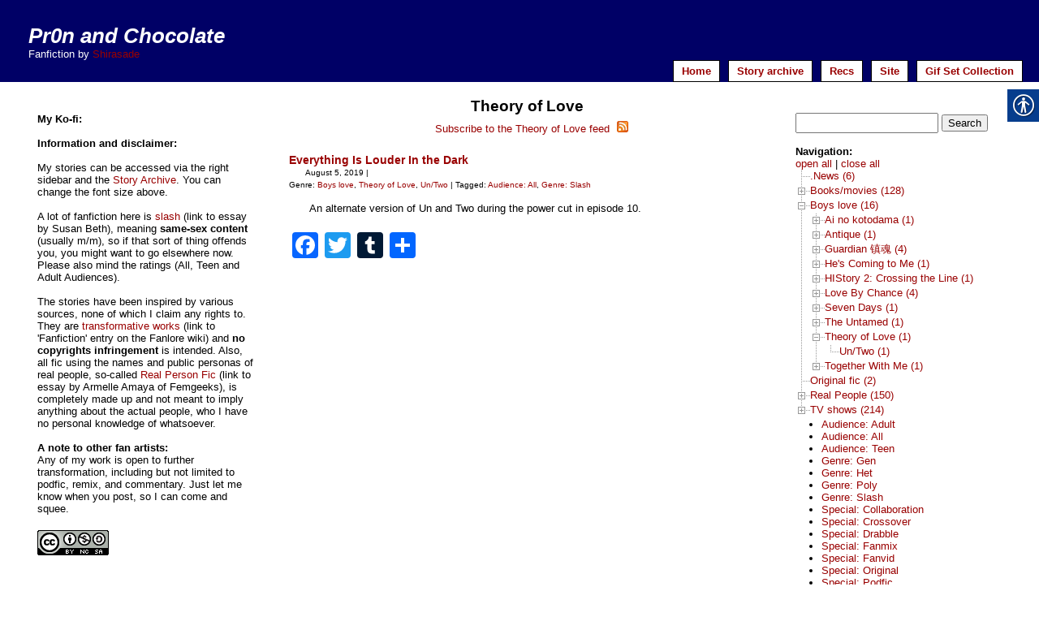

--- FILE ---
content_type: text/html; charset=UTF-8
request_url: https://shirasade.net/fiction/fandoms/boys-love/theory-of-love/
body_size: 26193
content:
<!DOCTYPE html PUBLIC "-//W3C//DTD XHTML 1.0 Strict//EN" "http://www.w3.org/TR/xhtml1/DTD/xhtml1-strict.dtd">
<html xmlns="http://www.w3.org/1999/xhtml" xml:lang="en" lang="en">
<head profile="http://gmpg.org/xfn/11">
	<title>Pr0n and Chocolate | Theory of Love</title>
	<meta http-equiv="content-type" content="text/html; charset=UTF-8" />
	<link rel="stylesheet" type="text/css" href="https://shirasade.net/fiction/wp-content/themes/shirasade/style.css" />
		<link rel="alternate" type="application/rss+xml" href="https://shirasade.net/fiction/feed/" title="Pr0n and Chocolate latest posts" />
	<link rel="alternate" type="application/rss+xml" href="https://shirasade.net/fiction/comments/feed/" title="Pr0n and Chocolate latest comments" />
	<link rel="pingback" href="https://shirasade.net/fiction/xmlrpc.php" />
	<meta name='robots' content='max-image-preview:large' />
<link rel='dns-prefetch' href='//static.addtoany.com' />
<link rel="alternate" type="application/rss+xml" title="Pr0n and Chocolate &raquo; Theory of Love Category Feed" href="https://shirasade.net/fiction/fandoms/boys-love/theory-of-love/feed/" />
<style id='wp-img-auto-sizes-contain-inline-css' type='text/css'>
img:is([sizes=auto i],[sizes^="auto," i]){contain-intrinsic-size:3000px 1500px}
/*# sourceURL=wp-img-auto-sizes-contain-inline-css */
</style>
<style id='wp-emoji-styles-inline-css' type='text/css'>

	img.wp-smiley, img.emoji {
		display: inline !important;
		border: none !important;
		box-shadow: none !important;
		height: 1em !important;
		width: 1em !important;
		margin: 0 0.07em !important;
		vertical-align: -0.1em !important;
		background: none !important;
		padding: 0 !important;
	}
/*# sourceURL=wp-emoji-styles-inline-css */
</style>
<style id='wp-block-library-inline-css' type='text/css'>
:root{--wp-block-synced-color:#7a00df;--wp-block-synced-color--rgb:122,0,223;--wp-bound-block-color:var(--wp-block-synced-color);--wp-editor-canvas-background:#ddd;--wp-admin-theme-color:#007cba;--wp-admin-theme-color--rgb:0,124,186;--wp-admin-theme-color-darker-10:#006ba1;--wp-admin-theme-color-darker-10--rgb:0,107,160.5;--wp-admin-theme-color-darker-20:#005a87;--wp-admin-theme-color-darker-20--rgb:0,90,135;--wp-admin-border-width-focus:2px}@media (min-resolution:192dpi){:root{--wp-admin-border-width-focus:1.5px}}.wp-element-button{cursor:pointer}:root .has-very-light-gray-background-color{background-color:#eee}:root .has-very-dark-gray-background-color{background-color:#313131}:root .has-very-light-gray-color{color:#eee}:root .has-very-dark-gray-color{color:#313131}:root .has-vivid-green-cyan-to-vivid-cyan-blue-gradient-background{background:linear-gradient(135deg,#00d084,#0693e3)}:root .has-purple-crush-gradient-background{background:linear-gradient(135deg,#34e2e4,#4721fb 50%,#ab1dfe)}:root .has-hazy-dawn-gradient-background{background:linear-gradient(135deg,#faaca8,#dad0ec)}:root .has-subdued-olive-gradient-background{background:linear-gradient(135deg,#fafae1,#67a671)}:root .has-atomic-cream-gradient-background{background:linear-gradient(135deg,#fdd79a,#004a59)}:root .has-nightshade-gradient-background{background:linear-gradient(135deg,#330968,#31cdcf)}:root .has-midnight-gradient-background{background:linear-gradient(135deg,#020381,#2874fc)}:root{--wp--preset--font-size--normal:16px;--wp--preset--font-size--huge:42px}.has-regular-font-size{font-size:1em}.has-larger-font-size{font-size:2.625em}.has-normal-font-size{font-size:var(--wp--preset--font-size--normal)}.has-huge-font-size{font-size:var(--wp--preset--font-size--huge)}.has-text-align-center{text-align:center}.has-text-align-left{text-align:left}.has-text-align-right{text-align:right}.has-fit-text{white-space:nowrap!important}#end-resizable-editor-section{display:none}.aligncenter{clear:both}.items-justified-left{justify-content:flex-start}.items-justified-center{justify-content:center}.items-justified-right{justify-content:flex-end}.items-justified-space-between{justify-content:space-between}.screen-reader-text{border:0;clip-path:inset(50%);height:1px;margin:-1px;overflow:hidden;padding:0;position:absolute;width:1px;word-wrap:normal!important}.screen-reader-text:focus{background-color:#ddd;clip-path:none;color:#444;display:block;font-size:1em;height:auto;left:5px;line-height:normal;padding:15px 23px 14px;text-decoration:none;top:5px;width:auto;z-index:100000}html :where(.has-border-color){border-style:solid}html :where([style*=border-top-color]){border-top-style:solid}html :where([style*=border-right-color]){border-right-style:solid}html :where([style*=border-bottom-color]){border-bottom-style:solid}html :where([style*=border-left-color]){border-left-style:solid}html :where([style*=border-width]){border-style:solid}html :where([style*=border-top-width]){border-top-style:solid}html :where([style*=border-right-width]){border-right-style:solid}html :where([style*=border-bottom-width]){border-bottom-style:solid}html :where([style*=border-left-width]){border-left-style:solid}html :where(img[class*=wp-image-]){height:auto;max-width:100%}:where(figure){margin:0 0 1em}html :where(.is-position-sticky){--wp-admin--admin-bar--position-offset:var(--wp-admin--admin-bar--height,0px)}@media screen and (max-width:600px){html :where(.is-position-sticky){--wp-admin--admin-bar--position-offset:0px}}

/*# sourceURL=wp-block-library-inline-css */
</style><style id='global-styles-inline-css' type='text/css'>
:root{--wp--preset--aspect-ratio--square: 1;--wp--preset--aspect-ratio--4-3: 4/3;--wp--preset--aspect-ratio--3-4: 3/4;--wp--preset--aspect-ratio--3-2: 3/2;--wp--preset--aspect-ratio--2-3: 2/3;--wp--preset--aspect-ratio--16-9: 16/9;--wp--preset--aspect-ratio--9-16: 9/16;--wp--preset--color--black: #000000;--wp--preset--color--cyan-bluish-gray: #abb8c3;--wp--preset--color--white: #ffffff;--wp--preset--color--pale-pink: #f78da7;--wp--preset--color--vivid-red: #cf2e2e;--wp--preset--color--luminous-vivid-orange: #ff6900;--wp--preset--color--luminous-vivid-amber: #fcb900;--wp--preset--color--light-green-cyan: #7bdcb5;--wp--preset--color--vivid-green-cyan: #00d084;--wp--preset--color--pale-cyan-blue: #8ed1fc;--wp--preset--color--vivid-cyan-blue: #0693e3;--wp--preset--color--vivid-purple: #9b51e0;--wp--preset--gradient--vivid-cyan-blue-to-vivid-purple: linear-gradient(135deg,rgb(6,147,227) 0%,rgb(155,81,224) 100%);--wp--preset--gradient--light-green-cyan-to-vivid-green-cyan: linear-gradient(135deg,rgb(122,220,180) 0%,rgb(0,208,130) 100%);--wp--preset--gradient--luminous-vivid-amber-to-luminous-vivid-orange: linear-gradient(135deg,rgb(252,185,0) 0%,rgb(255,105,0) 100%);--wp--preset--gradient--luminous-vivid-orange-to-vivid-red: linear-gradient(135deg,rgb(255,105,0) 0%,rgb(207,46,46) 100%);--wp--preset--gradient--very-light-gray-to-cyan-bluish-gray: linear-gradient(135deg,rgb(238,238,238) 0%,rgb(169,184,195) 100%);--wp--preset--gradient--cool-to-warm-spectrum: linear-gradient(135deg,rgb(74,234,220) 0%,rgb(151,120,209) 20%,rgb(207,42,186) 40%,rgb(238,44,130) 60%,rgb(251,105,98) 80%,rgb(254,248,76) 100%);--wp--preset--gradient--blush-light-purple: linear-gradient(135deg,rgb(255,206,236) 0%,rgb(152,150,240) 100%);--wp--preset--gradient--blush-bordeaux: linear-gradient(135deg,rgb(254,205,165) 0%,rgb(254,45,45) 50%,rgb(107,0,62) 100%);--wp--preset--gradient--luminous-dusk: linear-gradient(135deg,rgb(255,203,112) 0%,rgb(199,81,192) 50%,rgb(65,88,208) 100%);--wp--preset--gradient--pale-ocean: linear-gradient(135deg,rgb(255,245,203) 0%,rgb(182,227,212) 50%,rgb(51,167,181) 100%);--wp--preset--gradient--electric-grass: linear-gradient(135deg,rgb(202,248,128) 0%,rgb(113,206,126) 100%);--wp--preset--gradient--midnight: linear-gradient(135deg,rgb(2,3,129) 0%,rgb(40,116,252) 100%);--wp--preset--font-size--small: 13px;--wp--preset--font-size--medium: 20px;--wp--preset--font-size--large: 36px;--wp--preset--font-size--x-large: 42px;--wp--preset--spacing--20: 0.44rem;--wp--preset--spacing--30: 0.67rem;--wp--preset--spacing--40: 1rem;--wp--preset--spacing--50: 1.5rem;--wp--preset--spacing--60: 2.25rem;--wp--preset--spacing--70: 3.38rem;--wp--preset--spacing--80: 5.06rem;--wp--preset--shadow--natural: 6px 6px 9px rgba(0, 0, 0, 0.2);--wp--preset--shadow--deep: 12px 12px 50px rgba(0, 0, 0, 0.4);--wp--preset--shadow--sharp: 6px 6px 0px rgba(0, 0, 0, 0.2);--wp--preset--shadow--outlined: 6px 6px 0px -3px rgb(255, 255, 255), 6px 6px rgb(0, 0, 0);--wp--preset--shadow--crisp: 6px 6px 0px rgb(0, 0, 0);}:where(.is-layout-flex){gap: 0.5em;}:where(.is-layout-grid){gap: 0.5em;}body .is-layout-flex{display: flex;}.is-layout-flex{flex-wrap: wrap;align-items: center;}.is-layout-flex > :is(*, div){margin: 0;}body .is-layout-grid{display: grid;}.is-layout-grid > :is(*, div){margin: 0;}:where(.wp-block-columns.is-layout-flex){gap: 2em;}:where(.wp-block-columns.is-layout-grid){gap: 2em;}:where(.wp-block-post-template.is-layout-flex){gap: 1.25em;}:where(.wp-block-post-template.is-layout-grid){gap: 1.25em;}.has-black-color{color: var(--wp--preset--color--black) !important;}.has-cyan-bluish-gray-color{color: var(--wp--preset--color--cyan-bluish-gray) !important;}.has-white-color{color: var(--wp--preset--color--white) !important;}.has-pale-pink-color{color: var(--wp--preset--color--pale-pink) !important;}.has-vivid-red-color{color: var(--wp--preset--color--vivid-red) !important;}.has-luminous-vivid-orange-color{color: var(--wp--preset--color--luminous-vivid-orange) !important;}.has-luminous-vivid-amber-color{color: var(--wp--preset--color--luminous-vivid-amber) !important;}.has-light-green-cyan-color{color: var(--wp--preset--color--light-green-cyan) !important;}.has-vivid-green-cyan-color{color: var(--wp--preset--color--vivid-green-cyan) !important;}.has-pale-cyan-blue-color{color: var(--wp--preset--color--pale-cyan-blue) !important;}.has-vivid-cyan-blue-color{color: var(--wp--preset--color--vivid-cyan-blue) !important;}.has-vivid-purple-color{color: var(--wp--preset--color--vivid-purple) !important;}.has-black-background-color{background-color: var(--wp--preset--color--black) !important;}.has-cyan-bluish-gray-background-color{background-color: var(--wp--preset--color--cyan-bluish-gray) !important;}.has-white-background-color{background-color: var(--wp--preset--color--white) !important;}.has-pale-pink-background-color{background-color: var(--wp--preset--color--pale-pink) !important;}.has-vivid-red-background-color{background-color: var(--wp--preset--color--vivid-red) !important;}.has-luminous-vivid-orange-background-color{background-color: var(--wp--preset--color--luminous-vivid-orange) !important;}.has-luminous-vivid-amber-background-color{background-color: var(--wp--preset--color--luminous-vivid-amber) !important;}.has-light-green-cyan-background-color{background-color: var(--wp--preset--color--light-green-cyan) !important;}.has-vivid-green-cyan-background-color{background-color: var(--wp--preset--color--vivid-green-cyan) !important;}.has-pale-cyan-blue-background-color{background-color: var(--wp--preset--color--pale-cyan-blue) !important;}.has-vivid-cyan-blue-background-color{background-color: var(--wp--preset--color--vivid-cyan-blue) !important;}.has-vivid-purple-background-color{background-color: var(--wp--preset--color--vivid-purple) !important;}.has-black-border-color{border-color: var(--wp--preset--color--black) !important;}.has-cyan-bluish-gray-border-color{border-color: var(--wp--preset--color--cyan-bluish-gray) !important;}.has-white-border-color{border-color: var(--wp--preset--color--white) !important;}.has-pale-pink-border-color{border-color: var(--wp--preset--color--pale-pink) !important;}.has-vivid-red-border-color{border-color: var(--wp--preset--color--vivid-red) !important;}.has-luminous-vivid-orange-border-color{border-color: var(--wp--preset--color--luminous-vivid-orange) !important;}.has-luminous-vivid-amber-border-color{border-color: var(--wp--preset--color--luminous-vivid-amber) !important;}.has-light-green-cyan-border-color{border-color: var(--wp--preset--color--light-green-cyan) !important;}.has-vivid-green-cyan-border-color{border-color: var(--wp--preset--color--vivid-green-cyan) !important;}.has-pale-cyan-blue-border-color{border-color: var(--wp--preset--color--pale-cyan-blue) !important;}.has-vivid-cyan-blue-border-color{border-color: var(--wp--preset--color--vivid-cyan-blue) !important;}.has-vivid-purple-border-color{border-color: var(--wp--preset--color--vivid-purple) !important;}.has-vivid-cyan-blue-to-vivid-purple-gradient-background{background: var(--wp--preset--gradient--vivid-cyan-blue-to-vivid-purple) !important;}.has-light-green-cyan-to-vivid-green-cyan-gradient-background{background: var(--wp--preset--gradient--light-green-cyan-to-vivid-green-cyan) !important;}.has-luminous-vivid-amber-to-luminous-vivid-orange-gradient-background{background: var(--wp--preset--gradient--luminous-vivid-amber-to-luminous-vivid-orange) !important;}.has-luminous-vivid-orange-to-vivid-red-gradient-background{background: var(--wp--preset--gradient--luminous-vivid-orange-to-vivid-red) !important;}.has-very-light-gray-to-cyan-bluish-gray-gradient-background{background: var(--wp--preset--gradient--very-light-gray-to-cyan-bluish-gray) !important;}.has-cool-to-warm-spectrum-gradient-background{background: var(--wp--preset--gradient--cool-to-warm-spectrum) !important;}.has-blush-light-purple-gradient-background{background: var(--wp--preset--gradient--blush-light-purple) !important;}.has-blush-bordeaux-gradient-background{background: var(--wp--preset--gradient--blush-bordeaux) !important;}.has-luminous-dusk-gradient-background{background: var(--wp--preset--gradient--luminous-dusk) !important;}.has-pale-ocean-gradient-background{background: var(--wp--preset--gradient--pale-ocean) !important;}.has-electric-grass-gradient-background{background: var(--wp--preset--gradient--electric-grass) !important;}.has-midnight-gradient-background{background: var(--wp--preset--gradient--midnight) !important;}.has-small-font-size{font-size: var(--wp--preset--font-size--small) !important;}.has-medium-font-size{font-size: var(--wp--preset--font-size--medium) !important;}.has-large-font-size{font-size: var(--wp--preset--font-size--large) !important;}.has-x-large-font-size{font-size: var(--wp--preset--font-size--x-large) !important;}
/*# sourceURL=global-styles-inline-css */
</style>

<style id='classic-theme-styles-inline-css' type='text/css'>
/*! This file is auto-generated */
.wp-block-button__link{color:#fff;background-color:#32373c;border-radius:9999px;box-shadow:none;text-decoration:none;padding:calc(.667em + 2px) calc(1.333em + 2px);font-size:1.125em}.wp-block-file__button{background:#32373c;color:#fff;text-decoration:none}
/*# sourceURL=/wp-includes/css/classic-themes.min.css */
</style>
<link rel='stylesheet' id='real-accessability-css' href='https://shirasade.net/fiction/wp-content/plugins/real-accessability/real-accessability.css?ver=1.0' type='text/css' media='all' />
<link rel='stylesheet' id='pps-post-list-box-frontend-css' href='https://shirasade.net/fiction/wp-content/plugins/organize-series/addons/post-list-box/classes/../assets/css/post-list-box-frontend.css?ver=2.17.0' type='text/css' media='all' />
<link rel='stylesheet' id='f2-tumblr-widget-widget-styles-css' href='https://shirasade.net/fiction/wp-content/plugins/f2-tumblr-widget/css/widget.css?ver=6.9' type='text/css' media='all' />
<link rel='stylesheet' id='f2-tumblr-widget-custom-style-f2-tumblr-widget-2-css' href='https://shirasade.net/fiction/wp-admin/admin-ajax.php?action=f2_tumblr_dynamic_css&#038;ver=6.9' type='text/css' media='all' />
<link rel='stylesheet' id='pps-series-post-details-frontend-css' href='https://shirasade.net/fiction/wp-content/plugins/organize-series/addons/post-details/assets/css/series-post-details-frontend.css?ver=2.17.0' type='text/css' media='all' />
<link rel='stylesheet' id='pps-series-post-navigation-frontend-css' href='https://shirasade.net/fiction/wp-content/plugins/organize-series/addons/post-navigation/includes/../assets/css/post-navigation-frontend.css?ver=2.17.0' type='text/css' media='all' />
<link rel='stylesheet' id='dashicons-css' href='https://shirasade.net/fiction/wp-includes/css/dashicons.min.css?ver=6.9' type='text/css' media='all' />
<link rel='stylesheet' id='addtoany-css' href='https://shirasade.net/fiction/wp-content/plugins/add-to-any/addtoany.min.css?ver=1.16' type='text/css' media='all' />
<link rel='stylesheet' id='sbf-css' href='https://shirasade.net/fiction/wp-content/plugins/stories-by-fandom/sbf.css?ver=6.9' type='text/css' media='all' />
<link rel='stylesheet' id='dtree.css-css' href='https://shirasade.net/fiction/wp-content/plugins/wp-dtree-30/wp-dtree.min.css?ver=4.4.5' type='text/css' media='all' />
<script type="text/javascript" id="addtoany-core-js-before">
/* <![CDATA[ */
window.a2a_config=window.a2a_config||{};a2a_config.callbacks=[];a2a_config.overlays=[];a2a_config.templates={};

//# sourceURL=addtoany-core-js-before
/* ]]> */
</script>
<script type="text/javascript" defer src="https://static.addtoany.com/menu/page.js" id="addtoany-core-js"></script>
<script type="text/javascript" src="https://shirasade.net/fiction/wp-includes/js/jquery/jquery.min.js?ver=3.7.1" id="jquery-core-js"></script>
<script type="text/javascript" src="https://shirasade.net/fiction/wp-includes/js/jquery/jquery-migrate.min.js?ver=3.4.1" id="jquery-migrate-js"></script>
<script type="text/javascript" defer src="https://shirasade.net/fiction/wp-content/plugins/add-to-any/addtoany.min.js?ver=1.1" id="addtoany-jquery-js"></script>
<script type="text/javascript" id="dtree-js-extra">
/* <![CDATA[ */
var WPdTreeSettings = {"animate":"0","duration":"0","imgurl":"https://shirasade.net/fiction/wp-content/plugins/wp-dtree-30/"};
//# sourceURL=dtree-js-extra
/* ]]> */
</script>
<script type="text/javascript" src="https://shirasade.net/fiction/wp-content/plugins/wp-dtree-30/wp-dtree.min.js?ver=4.4.5" id="dtree-js"></script>
<link rel="https://api.w.org/" href="https://shirasade.net/fiction/wp-json/" /><link rel="alternate" title="JSON" type="application/json" href="https://shirasade.net/fiction/wp-json/wp/v2/categories/357" /><link rel="EditURI" type="application/rsd+xml" title="RSD" href="https://shirasade.net/fiction/xmlrpc.php?rsd" />
<meta name="generator" content="WordPress 6.9" />
<style data-context="foundation-flickity-css">/*! Flickity v2.0.2
http://flickity.metafizzy.co
---------------------------------------------- */.flickity-enabled{position:relative}.flickity-enabled:focus{outline:0}.flickity-viewport{overflow:hidden;position:relative;height:100%}.flickity-slider{position:absolute;width:100%;height:100%}.flickity-enabled.is-draggable{-webkit-tap-highlight-color:transparent;tap-highlight-color:transparent;-webkit-user-select:none;-moz-user-select:none;-ms-user-select:none;user-select:none}.flickity-enabled.is-draggable .flickity-viewport{cursor:move;cursor:-webkit-grab;cursor:grab}.flickity-enabled.is-draggable .flickity-viewport.is-pointer-down{cursor:-webkit-grabbing;cursor:grabbing}.flickity-prev-next-button{position:absolute;top:50%;width:44px;height:44px;border:none;border-radius:50%;background:#fff;background:hsla(0,0%,100%,.75);cursor:pointer;-webkit-transform:translateY(-50%);transform:translateY(-50%)}.flickity-prev-next-button:hover{background:#fff}.flickity-prev-next-button:focus{outline:0;box-shadow:0 0 0 5px #09f}.flickity-prev-next-button:active{opacity:.6}.flickity-prev-next-button.previous{left:10px}.flickity-prev-next-button.next{right:10px}.flickity-rtl .flickity-prev-next-button.previous{left:auto;right:10px}.flickity-rtl .flickity-prev-next-button.next{right:auto;left:10px}.flickity-prev-next-button:disabled{opacity:.3;cursor:auto}.flickity-prev-next-button svg{position:absolute;left:20%;top:20%;width:60%;height:60%}.flickity-prev-next-button .arrow{fill:#333}.flickity-page-dots{position:absolute;width:100%;bottom:-25px;padding:0;margin:0;list-style:none;text-align:center;line-height:1}.flickity-rtl .flickity-page-dots{direction:rtl}.flickity-page-dots .dot{display:inline-block;width:10px;height:10px;margin:0 8px;background:#333;border-radius:50%;opacity:.25;cursor:pointer}.flickity-page-dots .dot.is-selected{opacity:1}</style><style data-context="foundation-slideout-css">.slideout-menu{position:fixed;left:0;top:0;bottom:0;right:auto;z-index:0;width:256px;overflow-y:auto;-webkit-overflow-scrolling:touch;display:none}.slideout-menu.pushit-right{left:auto;right:0}.slideout-panel{position:relative;z-index:1;will-change:transform}.slideout-open,.slideout-open .slideout-panel,.slideout-open body{overflow:hidden}.slideout-open .slideout-menu{display:block}.pushit{display:none}</style><style type="text/css">.recentcomments a{display:inline !important;padding:0 !important;margin:0 !important;}</style><link rel="icon" href="https://shirasade.net/fiction/wp-content/uploads/2019/02/cropped-shira-fic-32x32.png" sizes="32x32" />
<link rel="icon" href="https://shirasade.net/fiction/wp-content/uploads/2019/02/cropped-shira-fic-192x192.png" sizes="192x192" />
<link rel="apple-touch-icon" href="https://shirasade.net/fiction/wp-content/uploads/2019/02/cropped-shira-fic-180x180.png" />
<meta name="msapplication-TileImage" content="https://shirasade.net/fiction/wp-content/uploads/2019/02/cropped-shira-fic-270x270.png" />
<style>.ios7.web-app-mode.has-fixed header{ background-color: rgba(3,122,221,.88);}</style>
<script type='text/javascript' src='https://shirasade.net/fiction/wp-content/plugins/wp-spamshield/js/jscripts.php'></script> 

</head>

<body>

<div id="wrapper" class="hfeed">
	<div id="header">
		<div id="masthead">
			<div id="branding">
				<div id="blog-title"><span><a href="https://shirasade.net/fiction/" title="Pr0n and Chocolate" rel="home">Pr0n and Chocolate</a></span></div>
											<div id="blog-description">Fanfiction by <a href="http://fanlore.org/wiki/User:Shirasade" target="new">Shirasade</a></div>
								</div><!-- #branding -->

			<div id="access">
				<div class="skip-link"><a href="#content" title="Skip to content">Skip to content</a></div>
				<div class="menu-container"><div class="menu"><ul><li ><a href="https://shirasade.net/fiction/">Home</a></li><li class="page_item page-item-7 page_item_has_children"><a href="https://shirasade.net/fiction/stories/">Story archive</a><ul class='children'><li class="page_item page-item-1298"><a href="https://shirasade.net/fiction/stories/shadowhunters-storylines/">Shadowhunters: Jalec Storylines</a></li></ul></li><li class="page_item page-item-591"><a href="https://recs.fandomish.net#new_tab">Recs</a></li><li class="page_item page-item-17 page_item_has_children"><a href="https://shirasade.net/fiction/site/">Site</a><ul class='children'><li class="page_item page-item-26"><a href="https://shirasade.net/fiction/site/subscribe/">Subscribe</a></li></ul></li><li class="page_item page-item-1896"><a href="https://archiveofourown.org/works/11401425/chapters/25536459#new_tab">Gif Set Collection</a></li></ul></div></div>
			</div><!-- #access -->
		</div><!-- #masthead -->
	</div><!-- #header -->
	<div id="main">	<div id="container">
		<div id="column">
			<div id="content">
				  

				<h1 class="page-title center">Theory of Love</h1>
				
				<p class="feed center"><a href="feed/" title="Subscribe to the Theory of Love feed" class="feed">Subscribe to the Theory of Love feed <img src="https://shirasade.net/fiction/wp-content/themes/fannish/images/rss.png" alt="RSS feed icon" title="Subscribe to the Theory of Love feed" height="14" width="14" class="feed" /></a></p>
								
				
				
				<div id="post-2055" class="post-2055 post type-post status-publish format-standard hentry category-boys-love category-theory-of-love category-un-two tag-audience-all tag-genre-slash">
					<h2 class="entry-title index-title"><a href="https://shirasade.net/fiction/everything-is-louder-in-the-dark/" title="Permalink to Everything Is Louder In the Dark" rel="bookmark">Everything Is Louder In the Dark</a></h2>
					<div class="entry-meta">
						
						<p class="entry-meta index"><span class="entry-date"><span class="published" title="2019-08-05T08:07:20+0200">August 5, 2019</span></span><span class="meta-sep"> | </span><br/><span class="cat-links">Genre: <a href="https://shirasade.net/fiction/fandoms/boys-love/" rel="category tag">Boys love</a>, <a href="https://shirasade.net/fiction/fandoms/boys-love/theory-of-love/" rel="category tag">Theory of Love</a>, <a href="https://shirasade.net/fiction/fandoms/boys-love/theory-of-love/un-two/" rel="category tag">Un/Two</a></span><span class="meta-sep"> | </span><span class="tag-links">Tagged: </span><a href="https://shirasade.net/fiction/tag/audience-all/" rel="tag">Audience: All</a>, <a href="https://shirasade.net/fiction/tag/genre-slash/" rel="tag">Genre: Slash</a></p>
						<div class="entry-content">
							<p>An alternate version of Un and Two during the power cut in episode 10.</p>
<div class="addtoany_share_save_container addtoany_content addtoany_content_bottom"><div class="a2a_kit a2a_kit_size_32 addtoany_list" data-a2a-url="https://shirasade.net/fiction/everything-is-louder-in-the-dark/" data-a2a-title="Everything Is Louder In the Dark"><a class="a2a_button_facebook" href="https://www.addtoany.com/add_to/facebook?linkurl=https%3A%2F%2Fshirasade.net%2Ffiction%2Feverything-is-louder-in-the-dark%2F&amp;linkname=Everything%20Is%20Louder%20In%20the%20Dark" title="Facebook" rel="nofollow noopener" target="_blank"></a><a class="a2a_button_twitter" href="https://www.addtoany.com/add_to/twitter?linkurl=https%3A%2F%2Fshirasade.net%2Ffiction%2Feverything-is-louder-in-the-dark%2F&amp;linkname=Everything%20Is%20Louder%20In%20the%20Dark" title="Twitter" rel="nofollow noopener" target="_blank"></a><a class="a2a_button_tumblr" href="https://www.addtoany.com/add_to/tumblr?linkurl=https%3A%2F%2Fshirasade.net%2Ffiction%2Feverything-is-louder-in-the-dark%2F&amp;linkname=Everything%20Is%20Louder%20In%20the%20Dark" title="Tumblr" rel="nofollow noopener" target="_blank"></a><a class="a2a_dd addtoany_share_save addtoany_share" href="https://www.addtoany.com/share"></a></div></div>						</div>
					</div><!-- .entry-meta -->
					<div class="entry-content">
											</div><!-- .entry-content -->
				</div><!-- #post-2055 -->

				 

				
			</div><!-- #content -->
<div id="sidebar">
		<div id="primary" class="widget-area">
			<ul class="xoxo">
				<li id="ko_fi_widget-2" class="widget-container ko_fi_widget"><h3 class="widget-title">My Ko-fi:</h3><script type='text/javascript' src='https://ko-fi.com/widgets/widget_2.js'></script>
	        <script type='text/javascript'>kofiwidget2.init('Buy me a chocolate!', '#2A2685', 'shirasade');
	            kofiwidget2.draw();</script></li><li id="text-11" class="widget-container widget_text">			<div class="textwidget"><br/></div>
		</li><li id="text-7" class="widget-container widget_text"><h3 class="widget-title">Information and disclaimer:</h3>			<div class="textwidget"><br>My stories can be accessed via the right sidebar and the <a href="/fiction/stories/">Story Archive</A>. You can change the font size above.
<br><br>
A lot of fanfiction here is <a href="ftp://ftp.lysator.liu.se/pub/blake7/misc/slash.defense" target="new">slash</a> (link to essay by Susan Beth), meaning <b>same-sex content</b> (usually m/m), so if that sort of thing offends you, you might want to go elsewhere now. Please also mind the ratings (All, Teen and Adult Audiences).
<br><br>
The stories have been inspired by various sources, none of which I claim any rights to. They are <a href="http://fanlore.org/wiki/Fanfiction" target="new">transformative works</a> (link to 'Fanfiction' entry on the Fanlore wiki) and <b>no copyrights infringement</b> is intended. Also, all fic using the names and public personas of real people, so-called <a href="http://web.archive.org/web/20010205161400/http://femgeeks.net/projects/fmo.html" target="new">Real Person Fic</a> (link to essay by Armelle Amaya of Femgeeks), is completely made up and not meant to imply anything about the actual people, who I have no personal knowledge of whatsoever.<br/><br/></div>
		</li><li id="text-8" class="widget-container widget_text"><h3 class="widget-title">A note to other fan artists:</h3>			<div class="textwidget">Any of my work is open to further transformation, including but not limited to podfic, remix, and commentary. Just let me know when you post, so I can come and squee.
<p><br/>
<a rel="license" href="http://creativecommons.org/licenses/by-nc-sa/3.0/"><img alt="Creative Commons License" style="border-width:0" src="http://i.creativecommons.org/l/by-nc-sa/3.0/88x31.png" /></a></div>
		</li>			</ul>
		</div><!-- #primary .widget-area -->
  

		<div id="secondary" class="widget-area">
			<ul class="xoxo">
				<li id="search-4" class="widget-container widget_search"><form role="search" method="get" id="searchform" class="searchform" action="https://shirasade.net/fiction/">
				<div>
					<label class="screen-reader-text" for="s">Search for:</label>
					<input type="text" value="" name="s" id="s" />
					<input type="submit" id="searchsubmit" value="Search" />
				</div>
			</form></li><li id="text-4" class="widget-container widget_text">			<div class="textwidget"><br></div>
		</li><li id="wpdt-categories-widget-3" class="widget-container wpdt-categories"><h3 class="widget-title">Navigation:</h3><div class="dtree"><span class='oclinks oclinks_cat' id='oclinks_cat1'><a href='javascript:cat1.openAll();' title='open all'>open all</a><span class='oclinks_sep oclinks_sep_cat' id='oclinks_sep_cat1'> | </span><a href='javascript:cat1.closeAll();' title='close all'>close all</a></span>

<script type='text/javascript'>
<!--
try{
if(document.getElementById && document.getElementById('oclinks_cat1')){document.getElementById('oclinks_cat1').style.display = 'block';}
var cat1 = new wpdTree('cat1', 'https://shirasade.net/fiction/','0');
cat1.config.useLines=1;
cat1.config.useIcons=0;
cat1.config.closeSameLevel=1;
cat1.config.folderLinks=0;
cat1.config.useSelection=0;
cat1.a(0,'root','','','','','');
cat1.a(-2,0,'.News (6)','','fandoms/news/','','');
cat1.a(-64,-57,'10the Kingdom (1)','','fandoms/tv/10the-kingdom/','','');
cat1.a(-65,-56,'Achilles/Patroclus (1)','','fandoms/booksmovies/troy/achillespatroclus/','','');
cat1.a(-66,-22,'Adam/Mike (1)','','fandoms/booksmovies/magic-mike/adammike/','','');
cat1.a(-352,-351,'Ae/Pete (4)','','fandoms/boys-love/love-by-chance/ae-pete/','','');
cat1.a(-223,-202,'Agron/Nasir (4)','','fandoms/tv/spartacus/agronnasir/','','');
cat1.a(-344,-350,'Ai no kotodama (1)','','fandoms/boys-love/ai-no-kotodama/','','');
cat1.a(-224,-184,'AJ/Brian (1)','','fandoms/rpf/popslash/ajbrian/','','');
cat1.a(-225,-184,'AJ/Howie (28)','','fandoms/rpf/popslash/ajhowie/','','');
cat1.a(-226,-184,'AJ/Kevin (1)','','fandoms/rpf/popslash/ajkevin/','','');
cat1.a(-227,-184,'AJ/Robbie Williams (1)','','fandoms/rpf/popslash/ajrobbie-williams/','','');
cat1.a(-228,-197,'Alec Lightwood/Jace Wayland (108)','','fandoms/tv/shadowhunters/alec-lightwoodjace-wayland/','','');
cat1.a(-229,-197,'Alec Lightwood/Magnus Bane (5)','','fandoms/tv/shadowhunters/alec-lightwoodmagnus-bane/','','');
cat1.a(-230,-197,'Alec/Jace/Magnus (4)','','fandoms/tv/shadowhunters/alecjacemagnus/','','');
cat1.a(-231,-197,'Alec/Jace/Sebastian (1)','','fandoms/tv/shadowhunters/alecjacesebastian/','','');
cat1.a(-67,-28,'Alec/Maurice (2)','','fandoms/booksmovies/maurice/alecmaurice/','','');
cat1.a(-232,-112,'Alex/Michael (1)','','fandoms/tv/dominion/alexmichael/','','');
cat1.a(-233,-112,'Alex/Michael/Noma (1)','','fandoms/tv/dominion/alexmichaelnoma/','','');
cat1.a(-234,-112,'Alex/Noma (3)','','fandoms/tv/dominion/alexnoma/','','');
cat1.a(-68,-43,'Alexander the Great (8)','','fandoms/rpf/alexander-the-great/','','');
cat1.a(-69,-68,'Alexander/Hephaistion (8)','','fandoms/rpf/alexander-the-great/alexanderhephaistion/','','');
cat1.a(-70,-68,'Alexander/Roxana (1)','','fandoms/rpf/alexander-the-great/alexanderroxana/','','');
cat1.a(-341,-340,'Alfonso Sosa/Steve Winchell (1)','','fandoms/tv/the-oa/alfonso-sosa-steve-winchell/','','');
cat1.a(-71,-9,'Amelia Peabody/Radcliffe Emerson (1)','','fandoms/booksmovies/elizabeth-peters-amelia-peabody/amelia-peabodyradcliffe-emerson/','','');
cat1.a(-235,-121,'Andrew Foyle/Rex Talbot (1)','','fandoms/tv/foyles-war/andrew-foylerex-talbot/','','');
cat1.a(-339,-338,'Angela Chase/Rayanne Graff (1)','','fandoms/tv/my-so-called-life/angela-chase-rayanne-graff/','','');
cat1.a(-361,-350,'Antique (1)','','fandoms/boys-love/antique/','','');
cat1.a(-72,-21,'Aragorn/Boromir (1)','','fandoms/booksmovies/lotr/aragornboromir/','','');
cat1.a(-73,-21,'Aragorn/Haldir (1)','','fandoms/booksmovies/lotr/aragornhaldir/','','');
cat1.a(-74,-21,'Aragorn/Legolas (3)','','fandoms/booksmovies/lotr/aragornlegolas/','','');
cat1.a(-332,-331,'Archie/Betty (1)','','fandoms/tv/riverdale/archie-betty/','','');
cat1.a(-75,-17,'Arthur/Guinevere/Lancelot (1)','','fandoms/booksmovies/king-arthur/arthurguineverelancelot/','','');
cat1.a(-76,-17,'Arthur/Lancelot (3)','','fandoms/booksmovies/king-arthur/arthurlancelot/','','');
cat1.a(-77,-27,'Aurora/Leo (1)','','fandoms/booksmovies/matthew-bournes-sleeping-beauty/auroraleo/','','');
cat1.a(-236,-200,'AWZ: Deniz/Roman (1)','','fandoms/tv/soap/denizroman/','','');
cat1.a(-78,-57,'Band of Brothers (2)','','fandoms/tv/band-of-brothers/','','');
cat1.a(-79,-43,'Bandom (23)','','fandoms/rpf/bandom/','','');
cat1.a(-337,-202,'Barca/Pietros (1)','','fandoms/tv/spartacus/barca-pietros/','','');
cat1.a(-80,-57,'Battlestar Galactica 2003 (1)','','fandoms/tv/bsg/','','');
cat1.a(-237,-164,'Ben Jones/Jack Harkness (1)','','fandoms/tv/midsomer-murders/benjonesjackharkness/','','');
cat1.a(-333,-331,'Betty/Veronica (1)','','fandoms/tv/riverdale/betty-veronica/','','');
cat1.a(-81,-3,'Bible (2)','','fandoms/booksmovies/bible/','','');
cat1.a(-238,-157,'Billy/Ali (1)','','fandoms/rpf/lotrips/billyali/','','');
cat1.a(-239,-157,'Billy/Dom (46)','','fandoms/rpf/lotrips/billydom/','','');
cat1.a(-240,-157,'Billy/Dom/Orli/Viggo (1)','','fandoms/rpf/lotrips/billydomorliviggo/','','');
cat1.a(-241,-157,'Billy/Orlando (1)','','fandoms/rpf/lotrips/billyorlando/','','');
cat1.a(-82,-26,'Blakeney/Calamy (1)','','fandoms/booksmovies/master-commander/blakeneycalamy/','','');
cat1.a(-242,-185,'Bodie/Doyle (8)','','fandoms/tv/pros/bodiedoyle/','','');
cat1.a(-83,-57,'Bones (1)','','fandoms/tv/bones/','','');
cat1.a(-3,0,'Books/movies (128)','','fandoms/booksmovies/','','');
cat1.a(-4,-3,'Boondock Saints (2)','','fandoms/booksmovies/boondock-saints/','','');
cat1.a(-84,-83,'Booth/Brennan (1)','','fandoms/tv/bones/boothbrennan/','','');
cat1.a(-85,-21,'Boromir/Faramir (2)','','fandoms/booksmovies/lotr/boromirfaramir/','','');
cat1.a(-350,0,'Boys love (16)','','fandoms/boys-love/','','');
cat1.a(-86,-79,'Brendon/Jon/Andy (1)','','fandoms/rpf/bandom/brendonjonandy/','','');
cat1.a(-87,-79,'Brendon/Ryan (1)','','fandoms/rpf/bandom/brendonryan/','','');
cat1.a(-243,-184,'Brian/Howie (4)','','fandoms/rpf/popslash/brianhowie/','','');
cat1.a(-244,-184,'Brian/Kevin (3)','','fandoms/rpf/popslash/briankevin/','','');
cat1.a(-245,-184,'Brian/Kevin/Nick (1)','','fandoms/rpf/popslash/briankevinnick/','','');
cat1.a(-246,-184,'Brian/Nick (3)','','fandoms/rpf/popslash/briannick/','','');
cat1.a(-88,-40,'Bruno/Pablo (1)','','fandoms/booksmovies/plan-b/brunopablo/','','');
cat1.a(-89,-57,'Buffy the Vampire Slayer (1)','','fandoms/tv/buffy-the-vampire-slayer/','','');
cat1.a(-90,-89,'Buffy/Angel (1)','','fandoms/tv/buffy-the-vampire-slayer/buffyangel/','','');
cat1.a(-91,-57,'Caprica (1)','','fandoms/tv/caprica/','','');
cat1.a(-92,-59,'Carrie Wells/Al Burns (1)','','fandoms/tv/unforgettable/carrie-wellsal-burns/','','');
cat1.a(-247,-213,'Casey Shraeger/Jason Walsh (1)','','fandoms/tv/the-unusuals/casey-shraegerjason-walsh/','','');
cat1.a(-93,-32,'Caspian/Peter/Susan (1)','','fandoms/booksmovies/narnia/caspianpetersusan/','','');
cat1.a(-94,-10,'Cathy Dollanganger/Chris Dollanganger (1)','','fandoms/booksmovies/flowers-in-the-attic/cathy-dollangangerchris-dollanganger/','','');
cat1.a(-248,-205,'Chakotay/OFC (1)','','fandoms/tv/startrek-voyager/chakotayofc/','','');
cat1.a(-336,-335,'Chandler/Kent (1)','','fandoms/tv/whitechapel/chandler-kent/','','');
cat1.a(-249,-156,'Charlie/Boone (1)','','fandoms/tv/lost/charlieboone/','','');
cat1.a(-250,-156,'Charlie/Claire (1)','','fandoms/tv/lost/charlieclaire/','','');
cat1.a(-251,-97,'Charlie/Matteusz (1)','','fandoms/tv/class-bbc/charliematteusz/','','');
cat1.a(-252,-156,'Charlie/Sawyer (1)','','fandoms/tv/lost/charliesawyer/','','');
cat1.a(-5,-3,'Chronicles of Riddick (2)','','fandoms/booksmovies/chronicles-of-riddick/','','');
cat1.a(-95,-7,'Cinderella/Prince (1)','','fandoms/booksmovies/drei-haselnusse-fur-aschenbrodel/cinderellaprince/','','');
cat1.a(-96,-52,'Clark/Richard (1)','','fandoms/booksmovies/superman-returns/clarkrichard/','','');
cat1.a(-253,-211,'Clarke Griffin/Bellamy Blake (1)','','fandoms/tv/the-100/clarke-griffinbellamy-blake/','','');
cat1.a(-97,-57,'Class (BBC) (1)','','fandoms/tv/class-bbc/','','');
cat1.a(-98,-24,'Clint Barton/Natasha Romanov (4)','','fandoms/booksmovies/mcu/clint-bartonnatasha-romanov/','','');
cat1.a(-254,-196,'Cluster ship (1)','','fandoms/tv/sense8/cluster-ship/','','');
cat1.a(-255,-177,'Colby/David (1)','','fandoms/tv/numb3rs/colbydavid/','','');
cat1.a(-99,-57,'Cold Case (2)','','fandoms/tv/cold-case/','','');
cat1.a(-256,-132,'Colin/Finn (1)','','fandoms/tv/gilmore-girls/colinfinn/','','');
cat1.a(-100,-57,'Common Law (1)','','fandoms/tv/common-law/','','');
cat1.a(-6,-4,'Connor/Murphy (2)','','fandoms/booksmovies/boondock-saints/connormurphy/','','');
cat1.a(-101,-99,'Coop/Jimmy (1)','','fandoms/tv/cold-case/coopjimmy/','','');
cat1.a(-257,-201,'Cooper/Sherman (1)','','fandoms/tv/southland/coopersherman/','','');
cat1.a(-102,-54,'Cort/Ellen (1)','','fandoms/booksmovies/the-quick-and-the-dead/cortellen/','','');
cat1.a(-103,-57,'CSI (2)','','fandoms/tv/csi/','','');
cat1.a(-104,-57,'CSI: NY (1)','','fandoms/tv/csi-ny/','','');
cat1.a(-105,-61,'Cyclops/Wolverine (2)','','fandoms/booksmovies/x-men-movie/cyclopswolverine/','','');
cat1.a(-106,-60,'Danny/Martin (1)','','fandoms/tv/without-a-trace/dannymartin/','','');
cat1.a(-258,-147,'David Shepherd/Jack Benjamin (1)','','fandoms/tv/kings/david-shepherdjack-benjamin/','','');
cat1.a(-107,-81,'David/Jonathan (2)','','fandoms/booksmovies/bible/davidjonathan/','','');
cat1.a(-108,-24,'Deadpool (1)','','fandoms/booksmovies/mcu/deadpool/','','');
cat1.a(-259,-132,'Dean/Lorelai (1)','','fandoms/tv/gilmore-girls/deanlorelai/','','');
cat1.a(-260,-132,'Dean/Rory (2)','','fandoms/tv/gilmore-girls/deanrory/','','');
cat1.a(-109,-57,'Doctor Who (5)','','fandoms/tv/doctor-who/','','');
cat1.a(-110,-109,'Doctor/River (4)','','fandoms/tv/doctor-who/doctorriver/','','');
cat1.a(-111,-109,'Doctor/Tasha Lem (1)','','fandoms/tv/doctor-who/doctortasha-lem/','','');
cat1.a(-261,-157,'Dom/Elijah (3)','','fandoms/rpf/lotrips/domelijah/','','');
cat1.a(-262,-157,'Dom/Orli (2)','','fandoms/rpf/lotrips/domorli/','','');
cat1.a(-263,-167,'Dominic Sherwood/Matthew Daddario (5)','','fandoms/rpf/misc-rpf/sherdario/','','');
cat1.a(-112,-57,'Dominion (3)','','fandoms/tv/dominion/','','');
cat1.a(-113,-57,'Downton Abbey (1)','','fandoms/tv/downton-abbey/','','');
cat1.a(-7,-3,'Drei Haselnüsse für Aschenbrödel (1)','','fandoms/booksmovies/drei-haselnusse-fur-aschenbrodel/','','');
cat1.a(-264,-157,'Elijah/Sean A (1)','','fandoms/rpf/lotrips/elijahsean-a/','','');
cat1.a(-114,-41,'Elizabeth Bennet/Fitzwilliam Darcy (1)','','fandoms/booksmovies/pride-prejudice/elizabeth-bennetfitzwilliam-darcy/','','');
cat1.a(-8,-3,'Elizabeth Gaskell - North &amp; South (1)','','fandoms/booksmovies/elizabeth-gaskell-north-south/','','');
cat1.a(-9,-3,'Elizabeth Peters - Amelia Peabody (1)','','fandoms/booksmovies/elizabeth-peters-amelia-peabody/','','');
cat1.a(-115,-11,'Ellie Andrews/Peter Warne (1)','','fandoms/booksmovies/it-happened-one-night/ellie-andrewspeter-warne/','','');
cat1.a(-116,-21,'Elrond/Glorfindel (1)','','fandoms/booksmovies/lotr/elrondglorfindel/','','');
cat1.a(-117,-21,'Eowyn/Faramir (1)','','fandoms/booksmovies/lotr/eowynfaramir/','','');
cat1.a(-118,-18,'Erwann/Ismaël (1)','','fandoms/booksmovies/les-chansons-damour/erwannismael/','','');
cat1.a(-119,-12,'Fanny/Edmund (1)','','fandoms/booksmovies/mansfield-park/fannyedmund/','','');
cat1.a(-120,-57,'Firefly (4)','','fandoms/tv/firefly/','','');
cat1.a(-10,-3,'Flowers in the Attic (1)','','fandoms/booksmovies/flowers-in-the-attic/','','');
cat1.a(-121,-57,'Foyle\'s War (1)','','fandoms/tv/foyles-war/','','');
cat1.a(-122,-79,'Frank/Gerard (2)','','fandoms/rpf/bandom/frankgerard/','','');
cat1.a(-123,-79,'Frank/Mikey (1)','','fandoms/rpf/bandom/frankmikey/','','');
cat1.a(-265,-167,'Fred Astaire &amp; Ginger Rogers (2)','','fandoms/rpf/misc-rpf/fred-astaire-ginger-rogers/','','');
cat1.a(-124,-21,'Frodo/Merry (1)','','fandoms/booksmovies/lotr/frodomerry/','','');
cat1.a(-125,-21,'Frodo/Merry/Pippin (1)','','fandoms/booksmovies/lotr/frodomerrypippin/','','');
cat1.a(-126,-21,'Frodo/Pippin (1)','','fandoms/booksmovies/lotr/frodopippin/','','');
cat1.a(-127,-21,'Frodo/Sam (1)','','fandoms/booksmovies/lotr/frodosam/','','');
cat1.a(-128,-17,'Galahad/Gawain (3)','','fandoms/booksmovies/king-arthur/galahadgawain/','','');
cat1.a(-129,-17,'Gawain/Tristan (1)','','fandoms/booksmovies/king-arthur/gawaintristan/','','');
cat1.a(-130,-79,'Gerard/Pete (1)','','fandoms/rpf/bandom/gerardpete/','','');
cat1.a(-131,-103,'Gil/Sara (1)','','fandoms/tv/csi/gilsara/','','');
cat1.a(-132,-57,'Gilmore Girls (5)','','fandoms/tv/gilmore-girls/','','');
cat1.a(-342,-350,'Guardian 镇魂 (4)','','fandoms/boys-love/guardian/','','');
cat1.a(-266,-140,'Havers/Lynley (2)','','fandoms/tv/inspectory-lynley-mysteries/haverslynley/','','');
cat1.a(-355,-350,'He\'s Coming to Me (1)','','fandoms/boys-love/hes-coming-to-me/','','');
cat1.a(-133,-56,'Hector/Paris (1)','','fandoms/booksmovies/troy/hectorparis/','','');
cat1.a(-134,-68,'Hephaistion/Drypetis (1)','','fandoms/rpf/alexander-the-great/hephaistiondrypetis/','','');
cat1.a(-346,-350,'HIStory 2: Crossing the Line (1)','','fandoms/boys-love/history-2-crossing-the-line/','','');
cat1.a(-267,-157,'HobbitsnOrli (1)','','fandoms/rpf/lotrips/hobbitsnorli/','','');
cat1.a(-135,-45,'Holmes/Watson (1)','','fandoms/booksmovies/sherlock-holmes/holmeswatson/','','');
cat1.a(-268,-184,'Howie/JC (1)','','fandoms/rpf/popslash/howiejc/','','');
cat1.a(-269,-184,'Howie/Kevin (3)','','fandoms/rpf/popslash/howiekevin/','','');
cat1.a(-270,-184,'Howie/Nick (12)','','fandoms/rpf/popslash/howienick/','','');
cat1.a(-136,-61,'Iceman/Pyro (2)','','fandoms/booksmovies/x-men-movie/icemanpyro/','','');
cat1.a(-137,-61,'Iceman/Wolverine (1)','','fandoms/booksmovies/x-men-movie/icemanwolverine/','','');
cat1.a(-138,-120,'Inara/Kaylee/Mal (1)','','fandoms/tv/firefly/inarakayleemal/','','');
cat1.a(-139,-120,'Inara/Mal (4)','','fandoms/tv/firefly/inaramal/','','');
cat1.a(-140,-57,'Inspectory Lynley Mysteries (2)','','fandoms/tv/inspectory-lynley-mysteries/','','');
cat1.a(-11,-3,'It Happened One Night (1)','','fandoms/booksmovies/it-happened-one-night/','','');
cat1.a(-271,-197,'Jace Wayland/Clary Fray (3)','','fandoms/tv/shadowhunters/jace-waylandclary-fray/','','');
cat1.a(-272,-216,'Jack Harkness/Ben Jones (1)','','fandoms/tv/torchwood/jackharknessbenjones/','','');
cat1.a(-273,-216,'Jack/Ianto (3)','','fandoms/tv/torchwood/jackianto/','','');
cat1.a(-141,-62,'Jagger/Yossi (1)','','fandoms/booksmovies/yossi-jagger/jaggeryossi/','','');
cat1.a(-12,-3,'Jane Austen - Mansfield Park (1)','','fandoms/booksmovies/mansfield-park/','','');
cat1.a(-13,-3,'Jane Austen - Persuasion (1)','','fandoms/booksmovies/persuasion/','','');
cat1.a(-14,-3,'Jane Eyre (1)','','fandoms/booksmovies/jane-eyre/','','');
cat1.a(-15,-14,'Jane/Edward (1)','','fandoms/booksmovies/jane-eyre/janeedward/','','');
cat1.a(-142,-20,'Jesse/Taylor (1)','','fandoms/booksmovies/lloyd-neck/jessetaylor/','','');
cat1.a(-362,-361,'Jin-hyeok/Seon-woo (1)','','fandoms/boys-love/antique/jin-hyeok-seon-woo/','','');
cat1.a(-143,-16,'Joe/Keith (1)','','fandoms/booksmovies/jonathan-lewis-our-boys/joekeith/','','');
cat1.a(-144,-79,'Jon/Spencer (1)','','fandoms/rpf/bandom/jonspencer/','','');
cat1.a(-16,-3,'Jonathan Lewis - Our Boys (1)','','fandoms/booksmovies/jonathan-lewis-our-boys/','','');
cat1.a(-274,-184,'Justin/Hayden Christensen (1)','','fandoms/rpf/popslash/justinhayden-christensen/','','');
cat1.a(-145,-80,'Kara/Lee (1)','','fandoms/tv/bsg/karalee/','','');
cat1.a(-275,-184,'Kevin/Nick (4)','','fandoms/rpf/popslash/kevinnick/','','');
cat1.a(-146,-57,'Killjoys (1)','','fandoms/tv/killjoys/','','');
cat1.a(-17,-3,'King Arthur (7)','','fandoms/booksmovies/king-arthur/','','');
cat1.a(-147,-57,'Kings (1)','','fandoms/tv/kings/','','');
cat1.a(-276,-204,'Kirk/Spock (1)','','fandoms/tv/star-trek/kirkspock/','','');
cat1.a(-148,-48,'Kirk/Spock (Reboot) (1)','','fandoms/booksmovies/startrek-reboot/kirkspockreboot/','','');
cat1.a(-354,-353,'Korn/Knock (1)','','fandoms/boys-love/together-with-me/korn-knock/','','');
cat1.a(-149,-57,'Law &amp; Order: SVU (1)','','fandoms/tv/law-order-svu/','','');
cat1.a(-150,-21,'Legolas/Haldir (1)','','fandoms/booksmovies/lotr/legolashaldir/','','');
cat1.a(-18,-3,'Les Chansons d\'Amour (1)','','fandoms/booksmovies/les-chansons-damour/','','');
cat1.a(-151,-57,'Lewis (1)','','fandoms/tv/lewis/','','');
cat1.a(-152,-78,'Lewis Nixon/Richard Winters (2)','','fandoms/tv/band-of-brothers/lewis-nixonrichard-winters/','','');
cat1.a(-19,-3,'Lilies (1)','','fandoms/booksmovies/lilies/','','');
cat1.a(-277,-157,'Liv/Orli (1)','','fandoms/rpf/lotrips/livorli/','','');
cat1.a(-278,-190,'Liz/Max (2)','','fandoms/tv/roswell/lizmax/','','');
cat1.a(-279,-190,'Liz/Max/Michael (1)','','fandoms/tv/roswell/lizmaxmichael/','','');
cat1.a(-280,-190,'Liz/Michael (1)','','fandoms/tv/roswell/lizmichael/','','');
cat1.a(-20,-3,'Lloyd Neck (1)','','fandoms/booksmovies/lloyd-neck/','','');
cat1.a(-153,-52,'Lois/Superman (1)','','fandoms/booksmovies/superman-returns/loissuperman/','','');
cat1.a(-21,-3,'Lord of the Rings (30)','','fandoms/booksmovies/lotr/','','');
cat1.a(-154,-132,'Lorelai/Luke (1)','','fandoms/tv/gilmore-girls/lorelailuke/','','');
cat1.a(-155,-132,'Lorelai/Max (1)','','fandoms/tv/gilmore-girls/lorelaimax/','','');
cat1.a(-156,-57,'Lost (5)','','fandoms/tv/lost/','','');
cat1.a(-157,-43,'Lotrips (54)','','fandoms/rpf/lotrips/','','');
cat1.a(-351,-350,'Love By Chance (4)','','fandoms/boys-love/love-by-chance/','','');
cat1.a(-158,-32,'Lucy/Tumnus (1)','','fandoms/booksmovies/narnia/lucytumnus/','','');
cat1.a(-159,-49,'Luke Skywalker/Poe Dameron (1)','','fandoms/booksmovies/star-wars/luke-skywalkerpoe-dameron/','','');
cat1.a(-160,-132,'Luke/Max (1)','','fandoms/tv/gilmore-girls/lukemax/','','');
cat1.a(-161,-63,'Luke/Max (1)','','fandoms/booksmovies/zerophilia/lukemax-zerophilia/','','');
cat1.a(-162,-104,'Mac/Stella (1)','','fandoms/tv/csi-ny/macstella/','','');
cat1.a(-22,-3,'Magic Mike (1)','','fandoms/booksmovies/magic-mike/','','');
cat1.a(-23,-8,'Margaret Hale/John Thornton (1)','','fandoms/booksmovies/elizabeth-gaskell-north-south/margaret-halejohn-thornton/','','');
cat1.a(-24,-3,'Marvel Cinematic Universe (30)','','fandoms/booksmovies/mcu/','','');
cat1.a(-25,-3,'Marvel Comics (1)','','fandoms/booksmovies/marvel-comics/','','');
cat1.a(-163,-113,'Mary Crawley/Matthew Crawley (1)','','fandoms/tv/downton-abbey/mary-crawleymatthew-crawley/','','');
cat1.a(-26,-3,'Master &amp; Commander (1)','','fandoms/booksmovies/master-commander/','','');
cat1.a(-27,-3,'Matthew Bourne\'s Sleeping Beauty (1)','','fandoms/booksmovies/matthew-bournes-sleeping-beauty/','','');
cat1.a(-28,-3,'Maurice (2)','','fandoms/booksmovies/maurice/','','');
cat1.a(-281,-207,'McKay/Sheppard (2)','','fandoms/tv/stargate-atlantis/mckaysheppard/','','');
cat1.a(-29,-21,'Merry/Estella (2)','','fandoms/booksmovies/lotr/merryestella/','','');
cat1.a(-30,-21,'Merry/Pippin (20)','','fandoms/booksmovies/lotr/merrypippin/','','');
cat1.a(-31,-21,'Merry/Pippin/Diamond/Estella (1)','','fandoms/booksmovies/lotr/merrypippindiamondestella/','','');
cat1.a(-356,-355,'Met/Thun (1)','','fandoms/boys-love/hes-coming-to-me/met-thun/','','');
cat1.a(-164,-57,'Midsomer Murders (1)','','fandoms/tv/midsomer-murders/','','');
cat1.a(-165,-57,'Miranda (1)','','fandoms/tv/miranda/','','');
cat1.a(-166,-165,'Miranda/Gary (1)','','fandoms/tv/miranda/mirandagary/','','');
cat1.a(-167,-43,'Misc RPF (13)','','fandoms/rpf/misc-rpf/','','');
cat1.a(-168,-57,'Miss Fisher\'s Murder Mysteries (4)','','fandoms/tv/miss-fishers-murder-mysteries/','','');
cat1.a(-169,-167,'MMAS: Ben/Ronnie (2)','','fandoms/rpf/misc-rpf/benronnie/','','');
cat1.a(-170,-167,'MMAS: Casey/Frankie (1)','','fandoms/rpf/misc-rpf/mmas-caseyfrankie/','','');
cat1.a(-171,-167,'MMAS: Casey/Perry (1)','','fandoms/rpf/misc-rpf/caseyperry/','','');
cat1.a(-172,-167,'MMAS: Casey/Perry/Ronnie (1)','','fandoms/rpf/misc-rpf/caseyperryronnie/','','');
cat1.a(-173,-167,'MMAS: Perry/Ronnie (1)','','fandoms/rpf/misc-rpf/mmas-perryronnie/','','');
cat1.a(-174,-167,'MMAS: Ronnie/Ben/Perry/Casey/Frankie (1)','','fandoms/rpf/misc-rpf/mmas-ronniebenperrycaseyfrankie/','','');
cat1.a(-282,-214,'Molly Caffrey/Ryan Cavennaugh (1)','','fandoms/tv/threshold/molly-caffreyryan-cavennaugh/','','');
cat1.a(-338,-57,'My So-Called Life (1)','','fandoms/tv/my-so-called-life/','','');
cat1.a(-32,-3,'Narnia (3)','','fandoms/booksmovies/narnia/','','');
cat1.a(-283,-187,'Nathan/Stuart/Vince (1)','','fandoms/tv/queer-as-folk-uk/nathanstuartvince/','','');
cat1.a(-284,-187,'Nathan/Vince (1)','','fandoms/tv/queer-as-folk-uk/nathanvince/','','');
cat1.a(-175,-57,'NCIS: LA (2)','','fandoms/tv/ncis-la/','','');
cat1.a(-285,-184,'Nick/Lance (1)','','fandoms/rpf/popslash/nicklance/','','');
cat1.a(-176,-103,'Nick/Warrick (1)','','fandoms/tv/csi/nickwarrick/','','');
cat1.a(-177,-57,'Numb3rs (1)','','fandoms/tv/numb3rs/','','');
cat1.a(-178,-149,'Olivia Benson/Elliot Stabler (1)','','fandoms/tv/law-order-svu/olivia-bensonelliot-stabler/','','');
cat1.a(-286,-200,'OLTL: Kyle/Oliver (1)','','fandoms/tv/soap/kyleoliver/','','');
cat1.a(-33,0,'Original fic (2)','','fandoms/original-fic/','','');
cat1.a(-179,-157,'Orli/Viggo (2)','','fandoms/rpf/lotrips/orliviggo/','','');
cat1.a(-34,-3,'Pacific Rim (2)','','fandoms/booksmovies/pacific-rim/','','');
cat1.a(-180,-79,'Panic GSF (1)','','fandoms/rpf/bandom/panic-gsf/','','');
cat1.a(-181,-79,'Pete/Patrick (21)','','fandoms/rpf/bandom/petepatrick/','','');
cat1.a(-182,-79,'Pete/Patrick/Ashlee (1)','','fandoms/rpf/bandom/petepatrickashlee/','','');
cat1.a(-35,-3,'Peter Pan (2)','','fandoms/booksmovies/peter-pan/','','');
cat1.a(-36,-32,'Peter/Susan (2)','','fandoms/booksmovies/narnia/petersusan/','','');
cat1.a(-37,-35,'Peter/Wendy (2)','','fandoms/booksmovies/peter-pan/peterwendy/','','');
cat1.a(-38,-3,'Philadelphia Story (1)','','fandoms/booksmovies/philadelphia-story/','','');
cat1.a(-183,-168,'Phryne Fisher/Jack Robinson (3)','','fandoms/tv/miss-fishers-murder-mysteries/phryne-fisherjack-robinson/','','');
cat1.a(-39,-21,'Pippin/Diamond (1)','','fandoms/booksmovies/lotr/pippindiamond/','','');
cat1.a(-40,-3,'Plan B (1)','','fandoms/booksmovies/plan-b/','','');
cat1.a(-184,-43,'Popslash (54)','','fandoms/rpf/popslash/','','');
cat1.a(-41,-3,'Pride &amp; Prejudice (1)','','fandoms/booksmovies/pride-prejudice/','','');
cat1.a(-185,-57,'Professionals (9)','','fandoms/tv/pros/','','');
cat1.a(-287,-189,'Pullo/Vorenus (1)','','fandoms/tv/rome/pullovorenus/','','');
cat1.a(-186,-61,'Pyro/Rogue (1)','','fandoms/booksmovies/x-men-movie/pyrorogue/','','');
cat1.a(-187,-57,'Queer As Folk UK (4)','','fandoms/tv/queer-as-folk-uk/','','');
cat1.a(-288,-199,'Quinn/Wade (2)','','fandoms/tv/sliders/quinnwade/','','');
cat1.a(-42,-34,'Raleigh Becket/Chuck Hansen (1)','','fandoms/booksmovies/pacific-rim/raleigh-becketchuck-hansen/','','');
cat1.a(-43,0,'Real People (150)','','fandoms/rpf/','','');
cat1.a(-289,-212,'Rebecca Locke/Paul Ryan (1)','','fandoms/tv/the-inside/rebecca-lockepaul-ryan/','','');
cat1.a(-290,-212,'Rebecca Locke/Paul Ryan/Virgil Webster (1)','','fandoms/tv/the-inside/rebecca-lockepaul-ryanvirgil-webster/','','');
cat1.a(-44,-5,'Riddick/Carolyn Fry (2)','','fandoms/booksmovies/chronicles-of-riddick/riddickcarolyn-fry/','','');
cat1.a(-331,-57,'Riverdale (1)','','fandoms/tv/riverdale/','','');
cat1.a(-188,-61,'Rogue/Wolverine (12)','','fandoms/booksmovies/x-men-movie/roguewolverine/','','');
cat1.a(-189,-57,'Rome (1)','','fandoms/tv/rome/','','');
cat1.a(-190,-57,'Roswell (3)','','fandoms/tv/roswell/','','');
cat1.a(-191,-79,'Ryan/Spencer (2)','','fandoms/rpf/bandom/ryanspencer/','','');
cat1.a(-192,-175,'Sam/G (2)','','fandoms/tv/ncis-la/samg/','','');
cat1.a(-193,-175,'Sam/G/Michelle (1)','','fandoms/tv/ncis-la/samgmichelle/','','');
cat1.a(-291,-209,'Sam/Jess (1)','','fandoms/tv/supernatural/samjess/','','');
cat1.a(-194,-57,'Scorpion (1)','','fandoms/tv/scorpion/','','');
cat1.a(-195,-157,'Sean/Karl/Marton (1)','','fandoms/rpf/lotrips/seankarlmarton/','','');
cat1.a(-196,-57,'Sense8 (1)','','fandoms/tv/sense8/','','');
cat1.a(-348,-350,'Seven Days (1)','','fandoms/boys-love/seven-days/','','');
cat1.a(-197,-57,'Shadowhunters (115)','','fandoms/tv/shadowhunters/','','');
cat1.a(-343,-342,'Shen Wei/Zhao Yunlan (4)','','fandoms/boys-love/guardian/shen-wei-zhao-yunlan/','','');
cat1.a(-45,-3,'Sherlock Holmes (1)','','fandoms/booksmovies/sherlock-holmes/','','');
cat1.a(-349,-348,'Shino/Seryou (1)','','fandoms/boys-love/seven-days/shino-seryou/','','');
cat1.a(-345,-344,'Shinya Ootani/Miyako Tachibana (1)','','fandoms/boys-love/ai-no-kotodama/shinya-ootani-miyako-tachibana/','','');
cat1.a(-292,-198,'Sid/Tony (1)','','fandoms/tv/skins/sidtony/','','');
cat1.a(-46,-19,'Simon/Vallier (1)','','fandoms/booksmovies/lilies/simonvallier/','','');
cat1.a(-198,-57,'Skins (1)','','fandoms/tv/skins/','','');
cat1.a(-199,-57,'Sliders (2)','','fandoms/tv/sliders/','','');
cat1.a(-200,-57,'Soap slash (4)','','fandoms/tv/soap/','','');
cat1.a(-47,-13,'Sophie Croft/Admiral Croft (1)','','fandoms/booksmovies/persuasion/sophie-croftadmiral-croft/','','');
cat1.a(-201,-57,'Southland (1)','','fandoms/tv/southland/','','');
cat1.a(-202,-57,'Spartacus (6)','','fandoms/tv/spartacus/','','');
cat1.a(-203,-202,'Spartacus/Varro (1)','','fandoms/tv/spartacus/spartacusvarro/','','');
cat1.a(-204,-57,'Star Trek (1)','','fandoms/tv/star-trek/','','');
cat1.a(-48,-3,'Star Trek Reboot (1)','','fandoms/booksmovies/startrek-reboot/','','');
cat1.a(-205,-57,'Star Trek Voyager (1)','','fandoms/tv/startrek-voyager/','','');
cat1.a(-49,-3,'Star Wars (1)','','fandoms/booksmovies/star-wars/','','');
cat1.a(-206,-167,'Star Wars: Ewan/Hayden (1)','','fandoms/rpf/misc-rpf/ewanhayden/','','');
cat1.a(-207,-57,'Stargate: Atlantis (2)','','fandoms/tv/stargate-atlantis/','','');
cat1.a(-50,-24,'Steve Rogers/Bucky Barnes (22)','','fandoms/booksmovies/mcu/steve-rogersbucky-barnes/','','');
cat1.a(-51,-24,'Steve Rogers/Peggy Carter (3)','','fandoms/booksmovies/mcu/steve-rogerspeggy-carter/','','');
cat1.a(-208,-187,'Stuart/Vince (2)','','fandoms/tv/queer-as-folk-uk/stuartvince/','','');
cat1.a(-52,-3,'Superman Returns (1)','','fandoms/booksmovies/superman-returns/','','');
cat1.a(-209,-57,'Supernatural (1)','','fandoms/tv/supernatural/','','');
cat1.a(-210,-53,'Susan Applegate/Philip Kirby (1)','','fandoms/booksmovies/the-major-and-the-minor/susan-applegatephilip-kirby/','','');
cat1.a(-211,-57,'The 100 (1)','','fandoms/tv/the-100/','','');
cat1.a(-212,-57,'The Inside (1)','','fandoms/tv/the-inside/','','');
cat1.a(-53,-3,'The Major and the Minor (1)','','fandoms/booksmovies/the-major-and-the-minor/','','');
cat1.a(-340,-57,'The OA (1)','','fandoms/tv/the-oa/','','');
cat1.a(-54,-3,'The Quick and the Dead (1)','','fandoms/booksmovies/the-quick-and-the-dead/','','');
cat1.a(-359,-350,'The Untamed (1)','','fandoms/boys-love/the-untamed/','','');
cat1.a(-213,-57,'The Unusuals (1)','','fandoms/tv/the-unusuals/','','');
cat1.a(-357,-350,'Theory of Love (1)','','fandoms/boys-love/theory-of-love/','','');
cat1.a(-214,-57,'Threshold (1)','','fandoms/tv/threshold/','','');
cat1.a(-353,-350,'Together With Me (1)','','fandoms/boys-love/together-with-me/','','');
cat1.a(-215,-167,'Top Chef: Fabio/Stefan (1)','','fandoms/rpf/misc-rpf/fabiostefan/','','');
cat1.a(-216,-57,'Torchwood (3)','','fandoms/tv/torchwood/','','');
cat1.a(-55,-38,'Tracy Lord/C.K. Dexter Haven (1)','','fandoms/booksmovies/philadelphia-story/tracy-lordc-k-dexter-haven/','','');
cat1.a(-217,-100,'Travis Marks/Wes Mitchell (1)','','fandoms/tv/common-law/travis-markswes-mitchell/','','');
cat1.a(-56,-3,'Troy (2)','','fandoms/booksmovies/troy/','','');
cat1.a(-57,0,'TV shows (214)','','fandoms/tv/','','');
cat1.a(-58,-3,'Umbrella Academy (1)','','fandoms/booksmovies/umbrella-academy/','','');
cat1.a(-358,-357,'Un/Two (1)','','fandoms/boys-love/theory-of-love/un-two/','','');
cat1.a(-59,-57,'Unforgettable (1)','','fandoms/tv/unforgettable/','','');
cat1.a(-218,-200,'VL: Christian/Olli (1)','','fandoms/tv/soap/vl-christianolli/','','');
cat1.a(-219,-200,'VL: Jan/Julia (1)','','fandoms/tv/soap/vl-janjulia/','','');
cat1.a(-220,-194,'Walter O\'Brien/Paige Dineen (1)','','fandoms/tv/scorpion/walter-obrienpaige-dineen/','','');
cat1.a(-221,-194,'Walter O\'Brien/Toby Curtis (1)','','fandoms/tv/scorpion/walter-obrientoby-curtis/','','');
cat1.a(-347,-346,'Wang Zhen Wen/Wang Zhen Wu (1)','','fandoms/boys-love/history-2-crossing-the-line/wang-zhen-wen-wang-zhen-wu/','','');
cat1.a(-360,-359,'Wei Ying/Lan Zhan (1)','','fandoms/boys-love/the-untamed/wei-ying-lan-zhan/','','');
cat1.a(-335,-57,'Whitechapel (1)','','fandoms/tv/whitechapel/','','');
cat1.a(-222,-196,'Will Gorski/Lito Rodriguez/Wolfgang Bogdanow (1)','','fandoms/tv/sense8/will-gorskilito-rodriguezwolfgang-bogdanow/','','');
cat1.a(-60,-57,'Without a Trace (1)','','fandoms/tv/without-a-trace/','','');
cat1.a(-61,-3,'X-Men movie (20)','','fandoms/booksmovies/x-men-movie/','','');
cat1.a(-62,-3,'Yossi and Jagger (1)','','fandoms/booksmovies/yossi-jagger/','','');
cat1.a(-63,-3,'Zerophilia (1)','','fandoms/booksmovies/zerophilia/','','');
document.write(cat1);
}catch(e){} //-->
</script>

<noscript>
	<li class="cat-item cat-item-2"><a href="https://shirasade.net/fiction/fandoms/news/">.News</a>
</li>
	<li class="cat-item cat-item-3"><a href="https://shirasade.net/fiction/fandoms/booksmovies/">Books/movies</a>
<ul class='children'>
	<li class="cat-item cat-item-81"><a href="https://shirasade.net/fiction/fandoms/booksmovies/bible/">Bible</a>
	<ul class='children'>
	<li class="cat-item cat-item-107"><a href="https://shirasade.net/fiction/fandoms/booksmovies/bible/davidjonathan/">David/Jonathan</a>
</li>
	</ul>
</li>
	<li class="cat-item cat-item-4"><a href="https://shirasade.net/fiction/fandoms/booksmovies/boondock-saints/">Boondock Saints</a>
	<ul class='children'>
	<li class="cat-item cat-item-6"><a href="https://shirasade.net/fiction/fandoms/booksmovies/boondock-saints/connormurphy/">Connor/Murphy</a>
</li>
	</ul>
</li>
	<li class="cat-item cat-item-5"><a href="https://shirasade.net/fiction/fandoms/booksmovies/chronicles-of-riddick/">Chronicles of Riddick</a>
	<ul class='children'>
	<li class="cat-item cat-item-44"><a href="https://shirasade.net/fiction/fandoms/booksmovies/chronicles-of-riddick/riddickcarolyn-fry/">Riddick/Carolyn Fry</a>
</li>
	</ul>
</li>
	<li class="cat-item cat-item-7"><a href="https://shirasade.net/fiction/fandoms/booksmovies/drei-haselnusse-fur-aschenbrodel/">Drei Haselnüsse für Aschenbrödel</a>
	<ul class='children'>
	<li class="cat-item cat-item-95"><a href="https://shirasade.net/fiction/fandoms/booksmovies/drei-haselnusse-fur-aschenbrodel/cinderellaprince/">Cinderella/Prince</a>
</li>
	</ul>
</li>
	<li class="cat-item cat-item-8"><a href="https://shirasade.net/fiction/fandoms/booksmovies/elizabeth-gaskell-north-south/">Elizabeth Gaskell &#8211; North &amp; South</a>
	<ul class='children'>
	<li class="cat-item cat-item-23"><a href="https://shirasade.net/fiction/fandoms/booksmovies/elizabeth-gaskell-north-south/margaret-halejohn-thornton/">Margaret Hale/John Thornton</a>
</li>
	</ul>
</li>
	<li class="cat-item cat-item-9"><a href="https://shirasade.net/fiction/fandoms/booksmovies/elizabeth-peters-amelia-peabody/">Elizabeth Peters &#8211; Amelia Peabody</a>
	<ul class='children'>
	<li class="cat-item cat-item-71"><a href="https://shirasade.net/fiction/fandoms/booksmovies/elizabeth-peters-amelia-peabody/amelia-peabodyradcliffe-emerson/">Amelia Peabody/Radcliffe Emerson</a>
</li>
	</ul>
</li>
	<li class="cat-item cat-item-10"><a href="https://shirasade.net/fiction/fandoms/booksmovies/flowers-in-the-attic/">Flowers in the Attic</a>
	<ul class='children'>
	<li class="cat-item cat-item-94"><a href="https://shirasade.net/fiction/fandoms/booksmovies/flowers-in-the-attic/cathy-dollangangerchris-dollanganger/">Cathy Dollanganger/Chris Dollanganger</a>
</li>
	</ul>
</li>
	<li class="cat-item cat-item-11"><a href="https://shirasade.net/fiction/fandoms/booksmovies/it-happened-one-night/">It Happened One Night</a>
	<ul class='children'>
	<li class="cat-item cat-item-115"><a href="https://shirasade.net/fiction/fandoms/booksmovies/it-happened-one-night/ellie-andrewspeter-warne/">Ellie Andrews/Peter Warne</a>
</li>
	</ul>
</li>
	<li class="cat-item cat-item-12"><a href="https://shirasade.net/fiction/fandoms/booksmovies/mansfield-park/">Jane Austen &#8211; Mansfield Park</a>
	<ul class='children'>
	<li class="cat-item cat-item-119"><a href="https://shirasade.net/fiction/fandoms/booksmovies/mansfield-park/fannyedmund/">Fanny/Edmund</a>
</li>
	</ul>
</li>
	<li class="cat-item cat-item-13"><a href="https://shirasade.net/fiction/fandoms/booksmovies/persuasion/">Jane Austen &#8211; Persuasion</a>
	<ul class='children'>
	<li class="cat-item cat-item-47"><a href="https://shirasade.net/fiction/fandoms/booksmovies/persuasion/sophie-croftadmiral-croft/">Sophie Croft/Admiral Croft</a>
</li>
	</ul>
</li>
	<li class="cat-item cat-item-14"><a href="https://shirasade.net/fiction/fandoms/booksmovies/jane-eyre/">Jane Eyre</a>
	<ul class='children'>
	<li class="cat-item cat-item-15"><a href="https://shirasade.net/fiction/fandoms/booksmovies/jane-eyre/janeedward/">Jane/Edward</a>
</li>
	</ul>
</li>
	<li class="cat-item cat-item-16"><a href="https://shirasade.net/fiction/fandoms/booksmovies/jonathan-lewis-our-boys/">Jonathan Lewis &#8211; Our Boys</a>
	<ul class='children'>
	<li class="cat-item cat-item-143"><a href="https://shirasade.net/fiction/fandoms/booksmovies/jonathan-lewis-our-boys/joekeith/">Joe/Keith</a>
</li>
	</ul>
</li>
	<li class="cat-item cat-item-17"><a href="https://shirasade.net/fiction/fandoms/booksmovies/king-arthur/">King Arthur</a>
	<ul class='children'>
	<li class="cat-item cat-item-75"><a href="https://shirasade.net/fiction/fandoms/booksmovies/king-arthur/arthurguineverelancelot/">Arthur/Guinevere/Lancelot</a>
</li>
	<li class="cat-item cat-item-76"><a href="https://shirasade.net/fiction/fandoms/booksmovies/king-arthur/arthurlancelot/">Arthur/Lancelot</a>
</li>
	<li class="cat-item cat-item-128"><a href="https://shirasade.net/fiction/fandoms/booksmovies/king-arthur/galahadgawain/">Galahad/Gawain</a>
</li>
	<li class="cat-item cat-item-129"><a href="https://shirasade.net/fiction/fandoms/booksmovies/king-arthur/gawaintristan/">Gawain/Tristan</a>
</li>
	</ul>
</li>
	<li class="cat-item cat-item-18"><a href="https://shirasade.net/fiction/fandoms/booksmovies/les-chansons-damour/">Les Chansons d&#039;Amour</a>
	<ul class='children'>
	<li class="cat-item cat-item-118"><a href="https://shirasade.net/fiction/fandoms/booksmovies/les-chansons-damour/erwannismael/">Erwann/Ismaël</a>
</li>
	</ul>
</li>
	<li class="cat-item cat-item-19"><a href="https://shirasade.net/fiction/fandoms/booksmovies/lilies/">Lilies</a>
	<ul class='children'>
	<li class="cat-item cat-item-46"><a href="https://shirasade.net/fiction/fandoms/booksmovies/lilies/simonvallier/">Simon/Vallier</a>
</li>
	</ul>
</li>
	<li class="cat-item cat-item-20"><a href="https://shirasade.net/fiction/fandoms/booksmovies/lloyd-neck/">Lloyd Neck</a>
	<ul class='children'>
	<li class="cat-item cat-item-142"><a href="https://shirasade.net/fiction/fandoms/booksmovies/lloyd-neck/jessetaylor/">Jesse/Taylor</a>
</li>
	</ul>
</li>
	<li class="cat-item cat-item-21"><a href="https://shirasade.net/fiction/fandoms/booksmovies/lotr/">Lord of the Rings</a>
	<ul class='children'>
	<li class="cat-item cat-item-72"><a href="https://shirasade.net/fiction/fandoms/booksmovies/lotr/aragornboromir/">Aragorn/Boromir</a>
</li>
	<li class="cat-item cat-item-73"><a href="https://shirasade.net/fiction/fandoms/booksmovies/lotr/aragornhaldir/">Aragorn/Haldir</a>
</li>
	<li class="cat-item cat-item-74"><a href="https://shirasade.net/fiction/fandoms/booksmovies/lotr/aragornlegolas/">Aragorn/Legolas</a>
</li>
	<li class="cat-item cat-item-85"><a href="https://shirasade.net/fiction/fandoms/booksmovies/lotr/boromirfaramir/">Boromir/Faramir</a>
</li>
	<li class="cat-item cat-item-116"><a href="https://shirasade.net/fiction/fandoms/booksmovies/lotr/elrondglorfindel/">Elrond/Glorfindel</a>
</li>
	<li class="cat-item cat-item-117"><a href="https://shirasade.net/fiction/fandoms/booksmovies/lotr/eowynfaramir/">Eowyn/Faramir</a>
</li>
	<li class="cat-item cat-item-124"><a href="https://shirasade.net/fiction/fandoms/booksmovies/lotr/frodomerry/">Frodo/Merry</a>
</li>
	<li class="cat-item cat-item-125"><a href="https://shirasade.net/fiction/fandoms/booksmovies/lotr/frodomerrypippin/">Frodo/Merry/Pippin</a>
</li>
	<li class="cat-item cat-item-126"><a href="https://shirasade.net/fiction/fandoms/booksmovies/lotr/frodopippin/">Frodo/Pippin</a>
</li>
	<li class="cat-item cat-item-127"><a href="https://shirasade.net/fiction/fandoms/booksmovies/lotr/frodosam/">Frodo/Sam</a>
</li>
	<li class="cat-item cat-item-150"><a href="https://shirasade.net/fiction/fandoms/booksmovies/lotr/legolashaldir/">Legolas/Haldir</a>
</li>
	<li class="cat-item cat-item-29"><a href="https://shirasade.net/fiction/fandoms/booksmovies/lotr/merryestella/">Merry/Estella</a>
</li>
	<li class="cat-item cat-item-30"><a href="https://shirasade.net/fiction/fandoms/booksmovies/lotr/merrypippin/">Merry/Pippin</a>
</li>
	<li class="cat-item cat-item-31"><a href="https://shirasade.net/fiction/fandoms/booksmovies/lotr/merrypippindiamondestella/">Merry/Pippin/Diamond/Estella</a>
</li>
	<li class="cat-item cat-item-39"><a href="https://shirasade.net/fiction/fandoms/booksmovies/lotr/pippindiamond/">Pippin/Diamond</a>
</li>
	</ul>
</li>
	<li class="cat-item cat-item-22"><a href="https://shirasade.net/fiction/fandoms/booksmovies/magic-mike/">Magic Mike</a>
	<ul class='children'>
	<li class="cat-item cat-item-66"><a href="https://shirasade.net/fiction/fandoms/booksmovies/magic-mike/adammike/">Adam/Mike</a>
</li>
	</ul>
</li>
	<li class="cat-item cat-item-24"><a href="https://shirasade.net/fiction/fandoms/booksmovies/mcu/">Marvel Cinematic Universe</a>
	<ul class='children'>
	<li class="cat-item cat-item-98"><a href="https://shirasade.net/fiction/fandoms/booksmovies/mcu/clint-bartonnatasha-romanov/">Clint Barton/Natasha Romanov</a>
</li>
	<li class="cat-item cat-item-108"><a href="https://shirasade.net/fiction/fandoms/booksmovies/mcu/deadpool/">Deadpool</a>
</li>
	<li class="cat-item cat-item-50"><a href="https://shirasade.net/fiction/fandoms/booksmovies/mcu/steve-rogersbucky-barnes/">Steve Rogers/Bucky Barnes</a>
</li>
	<li class="cat-item cat-item-51"><a href="https://shirasade.net/fiction/fandoms/booksmovies/mcu/steve-rogerspeggy-carter/">Steve Rogers/Peggy Carter</a>
</li>
	</ul>
</li>
	<li class="cat-item cat-item-25"><a href="https://shirasade.net/fiction/fandoms/booksmovies/marvel-comics/">Marvel Comics</a>
</li>
	<li class="cat-item cat-item-26"><a href="https://shirasade.net/fiction/fandoms/booksmovies/master-commander/">Master &amp; Commander</a>
	<ul class='children'>
	<li class="cat-item cat-item-82"><a href="https://shirasade.net/fiction/fandoms/booksmovies/master-commander/blakeneycalamy/">Blakeney/Calamy</a>
</li>
	</ul>
</li>
	<li class="cat-item cat-item-27"><a href="https://shirasade.net/fiction/fandoms/booksmovies/matthew-bournes-sleeping-beauty/">Matthew Bourne&#039;s Sleeping Beauty</a>
	<ul class='children'>
	<li class="cat-item cat-item-77"><a href="https://shirasade.net/fiction/fandoms/booksmovies/matthew-bournes-sleeping-beauty/auroraleo/">Aurora/Leo</a>
</li>
	</ul>
</li>
	<li class="cat-item cat-item-28"><a href="https://shirasade.net/fiction/fandoms/booksmovies/maurice/">Maurice</a>
	<ul class='children'>
	<li class="cat-item cat-item-67"><a href="https://shirasade.net/fiction/fandoms/booksmovies/maurice/alecmaurice/">Alec/Maurice</a>
</li>
	</ul>
</li>
	<li class="cat-item cat-item-32"><a href="https://shirasade.net/fiction/fandoms/booksmovies/narnia/">Narnia</a>
	<ul class='children'>
	<li class="cat-item cat-item-93"><a href="https://shirasade.net/fiction/fandoms/booksmovies/narnia/caspianpetersusan/">Caspian/Peter/Susan</a>
</li>
	<li class="cat-item cat-item-158"><a href="https://shirasade.net/fiction/fandoms/booksmovies/narnia/lucytumnus/">Lucy/Tumnus</a>
</li>
	<li class="cat-item cat-item-36"><a href="https://shirasade.net/fiction/fandoms/booksmovies/narnia/petersusan/">Peter/Susan</a>
</li>
	</ul>
</li>
	<li class="cat-item cat-item-34"><a href="https://shirasade.net/fiction/fandoms/booksmovies/pacific-rim/">Pacific Rim</a>
	<ul class='children'>
	<li class="cat-item cat-item-42"><a href="https://shirasade.net/fiction/fandoms/booksmovies/pacific-rim/raleigh-becketchuck-hansen/">Raleigh Becket/Chuck Hansen</a>
</li>
	</ul>
</li>
	<li class="cat-item cat-item-35"><a href="https://shirasade.net/fiction/fandoms/booksmovies/peter-pan/">Peter Pan</a>
	<ul class='children'>
	<li class="cat-item cat-item-37"><a href="https://shirasade.net/fiction/fandoms/booksmovies/peter-pan/peterwendy/">Peter/Wendy</a>
</li>
	</ul>
</li>
	<li class="cat-item cat-item-38"><a href="https://shirasade.net/fiction/fandoms/booksmovies/philadelphia-story/">Philadelphia Story</a>
	<ul class='children'>
	<li class="cat-item cat-item-55"><a href="https://shirasade.net/fiction/fandoms/booksmovies/philadelphia-story/tracy-lordc-k-dexter-haven/">Tracy Lord/C.K. Dexter Haven</a>
</li>
	</ul>
</li>
	<li class="cat-item cat-item-40"><a href="https://shirasade.net/fiction/fandoms/booksmovies/plan-b/">Plan B</a>
	<ul class='children'>
	<li class="cat-item cat-item-88"><a href="https://shirasade.net/fiction/fandoms/booksmovies/plan-b/brunopablo/">Bruno/Pablo</a>
</li>
	</ul>
</li>
	<li class="cat-item cat-item-41"><a href="https://shirasade.net/fiction/fandoms/booksmovies/pride-prejudice/">Pride &amp; Prejudice</a>
	<ul class='children'>
	<li class="cat-item cat-item-114"><a href="https://shirasade.net/fiction/fandoms/booksmovies/pride-prejudice/elizabeth-bennetfitzwilliam-darcy/">Elizabeth Bennet/Fitzwilliam Darcy</a>
</li>
	</ul>
</li>
	<li class="cat-item cat-item-45"><a href="https://shirasade.net/fiction/fandoms/booksmovies/sherlock-holmes/">Sherlock Holmes</a>
	<ul class='children'>
	<li class="cat-item cat-item-135"><a href="https://shirasade.net/fiction/fandoms/booksmovies/sherlock-holmes/holmeswatson/">Holmes/Watson</a>
</li>
	</ul>
</li>
	<li class="cat-item cat-item-48"><a href="https://shirasade.net/fiction/fandoms/booksmovies/startrek-reboot/">Star Trek Reboot</a>
	<ul class='children'>
	<li class="cat-item cat-item-148"><a href="https://shirasade.net/fiction/fandoms/booksmovies/startrek-reboot/kirkspockreboot/">Kirk/Spock (Reboot)</a>
</li>
	</ul>
</li>
	<li class="cat-item cat-item-49"><a href="https://shirasade.net/fiction/fandoms/booksmovies/star-wars/">Star Wars</a>
	<ul class='children'>
	<li class="cat-item cat-item-159"><a href="https://shirasade.net/fiction/fandoms/booksmovies/star-wars/luke-skywalkerpoe-dameron/">Luke Skywalker/Poe Dameron</a>
</li>
	</ul>
</li>
	<li class="cat-item cat-item-52"><a href="https://shirasade.net/fiction/fandoms/booksmovies/superman-returns/">Superman Returns</a>
	<ul class='children'>
	<li class="cat-item cat-item-96"><a href="https://shirasade.net/fiction/fandoms/booksmovies/superman-returns/clarkrichard/">Clark/Richard</a>
</li>
	<li class="cat-item cat-item-153"><a href="https://shirasade.net/fiction/fandoms/booksmovies/superman-returns/loissuperman/">Lois/Superman</a>
</li>
	</ul>
</li>
	<li class="cat-item cat-item-53"><a href="https://shirasade.net/fiction/fandoms/booksmovies/the-major-and-the-minor/">The Major and the Minor</a>
	<ul class='children'>
	<li class="cat-item cat-item-210"><a href="https://shirasade.net/fiction/fandoms/booksmovies/the-major-and-the-minor/susan-applegatephilip-kirby/">Susan Applegate/Philip Kirby</a>
</li>
	</ul>
</li>
	<li class="cat-item cat-item-54"><a href="https://shirasade.net/fiction/fandoms/booksmovies/the-quick-and-the-dead/">The Quick and the Dead</a>
	<ul class='children'>
	<li class="cat-item cat-item-102"><a href="https://shirasade.net/fiction/fandoms/booksmovies/the-quick-and-the-dead/cortellen/">Cort/Ellen</a>
</li>
	</ul>
</li>
	<li class="cat-item cat-item-56"><a href="https://shirasade.net/fiction/fandoms/booksmovies/troy/">Troy</a>
	<ul class='children'>
	<li class="cat-item cat-item-65"><a href="https://shirasade.net/fiction/fandoms/booksmovies/troy/achillespatroclus/">Achilles/Patroclus</a>
</li>
	<li class="cat-item cat-item-133"><a href="https://shirasade.net/fiction/fandoms/booksmovies/troy/hectorparis/">Hector/Paris</a>
</li>
	</ul>
</li>
	<li class="cat-item cat-item-58"><a href="https://shirasade.net/fiction/fandoms/booksmovies/umbrella-academy/">Umbrella Academy</a>
</li>
	<li class="cat-item cat-item-61"><a href="https://shirasade.net/fiction/fandoms/booksmovies/x-men-movie/">X-Men movie</a>
	<ul class='children'>
	<li class="cat-item cat-item-105"><a href="https://shirasade.net/fiction/fandoms/booksmovies/x-men-movie/cyclopswolverine/">Cyclops/Wolverine</a>
</li>
	<li class="cat-item cat-item-136"><a href="https://shirasade.net/fiction/fandoms/booksmovies/x-men-movie/icemanpyro/">Iceman/Pyro</a>
</li>
	<li class="cat-item cat-item-137"><a href="https://shirasade.net/fiction/fandoms/booksmovies/x-men-movie/icemanwolverine/">Iceman/Wolverine</a>
</li>
	<li class="cat-item cat-item-186"><a href="https://shirasade.net/fiction/fandoms/booksmovies/x-men-movie/pyrorogue/">Pyro/Rogue</a>
</li>
	<li class="cat-item cat-item-188"><a href="https://shirasade.net/fiction/fandoms/booksmovies/x-men-movie/roguewolverine/">Rogue/Wolverine</a>
</li>
	</ul>
</li>
	<li class="cat-item cat-item-62"><a href="https://shirasade.net/fiction/fandoms/booksmovies/yossi-jagger/">Yossi and Jagger</a>
	<ul class='children'>
	<li class="cat-item cat-item-141"><a href="https://shirasade.net/fiction/fandoms/booksmovies/yossi-jagger/jaggeryossi/">Jagger/Yossi</a>
</li>
	</ul>
</li>
	<li class="cat-item cat-item-63"><a href="https://shirasade.net/fiction/fandoms/booksmovies/zerophilia/">Zerophilia</a>
	<ul class='children'>
	<li class="cat-item cat-item-161"><a href="https://shirasade.net/fiction/fandoms/booksmovies/zerophilia/lukemax-zerophilia/">Luke/Max</a>
</li>
	</ul>
</li>
</ul>
</li>
	<li class="cat-item cat-item-350"><a href="https://shirasade.net/fiction/fandoms/boys-love/">Boys love</a>
<ul class='children'>
	<li class="cat-item cat-item-344"><a href="https://shirasade.net/fiction/fandoms/boys-love/ai-no-kotodama/">Ai no kotodama</a>
	<ul class='children'>
	<li class="cat-item cat-item-345"><a href="https://shirasade.net/fiction/fandoms/boys-love/ai-no-kotodama/shinya-ootani-miyako-tachibana/">Shinya Ootani/Miyako Tachibana</a>
</li>
	</ul>
</li>
	<li class="cat-item cat-item-361"><a href="https://shirasade.net/fiction/fandoms/boys-love/antique/">Antique</a>
	<ul class='children'>
	<li class="cat-item cat-item-362"><a href="https://shirasade.net/fiction/fandoms/boys-love/antique/jin-hyeok-seon-woo/">Jin-hyeok/Seon-woo</a>
</li>
	</ul>
</li>
	<li class="cat-item cat-item-342"><a href="https://shirasade.net/fiction/fandoms/boys-love/guardian/">Guardian 镇魂</a>
	<ul class='children'>
	<li class="cat-item cat-item-343"><a href="https://shirasade.net/fiction/fandoms/boys-love/guardian/shen-wei-zhao-yunlan/">Shen Wei/Zhao Yunlan</a>
</li>
	</ul>
</li>
	<li class="cat-item cat-item-355"><a href="https://shirasade.net/fiction/fandoms/boys-love/hes-coming-to-me/">He&#039;s Coming to Me</a>
	<ul class='children'>
	<li class="cat-item cat-item-356"><a href="https://shirasade.net/fiction/fandoms/boys-love/hes-coming-to-me/met-thun/">Met/Thun</a>
</li>
	</ul>
</li>
	<li class="cat-item cat-item-346"><a href="https://shirasade.net/fiction/fandoms/boys-love/history-2-crossing-the-line/">HIStory 2: Crossing the Line</a>
	<ul class='children'>
	<li class="cat-item cat-item-347"><a href="https://shirasade.net/fiction/fandoms/boys-love/history-2-crossing-the-line/wang-zhen-wen-wang-zhen-wu/">Wang Zhen Wen/Wang Zhen Wu</a>
</li>
	</ul>
</li>
	<li class="cat-item cat-item-351"><a href="https://shirasade.net/fiction/fandoms/boys-love/love-by-chance/">Love By Chance</a>
	<ul class='children'>
	<li class="cat-item cat-item-352"><a href="https://shirasade.net/fiction/fandoms/boys-love/love-by-chance/ae-pete/">Ae/Pete</a>
</li>
	</ul>
</li>
	<li class="cat-item cat-item-348"><a href="https://shirasade.net/fiction/fandoms/boys-love/seven-days/">Seven Days</a>
	<ul class='children'>
	<li class="cat-item cat-item-349"><a href="https://shirasade.net/fiction/fandoms/boys-love/seven-days/shino-seryou/">Shino/Seryou</a>
</li>
	</ul>
</li>
	<li class="cat-item cat-item-359"><a href="https://shirasade.net/fiction/fandoms/boys-love/the-untamed/">The Untamed</a>
	<ul class='children'>
	<li class="cat-item cat-item-360"><a href="https://shirasade.net/fiction/fandoms/boys-love/the-untamed/wei-ying-lan-zhan/">Wei Ying/Lan Zhan</a>
</li>
	</ul>
</li>
	<li class="cat-item cat-item-357"><a href="https://shirasade.net/fiction/fandoms/boys-love/theory-of-love/">Theory of Love</a>
	<ul class='children'>
	<li class="cat-item cat-item-358"><a href="https://shirasade.net/fiction/fandoms/boys-love/theory-of-love/un-two/">Un/Two</a>
</li>
	</ul>
</li>
	<li class="cat-item cat-item-353"><a href="https://shirasade.net/fiction/fandoms/boys-love/together-with-me/">Together With Me</a>
	<ul class='children'>
	<li class="cat-item cat-item-354"><a href="https://shirasade.net/fiction/fandoms/boys-love/together-with-me/korn-knock/">Korn/Knock</a>
</li>
	</ul>
</li>
</ul>
</li>
	<li class="cat-item cat-item-33"><a href="https://shirasade.net/fiction/fandoms/original-fic/">Original fic</a>
</li>
	<li class="cat-item cat-item-43"><a href="https://shirasade.net/fiction/fandoms/rpf/">Real People</a>
<ul class='children'>
	<li class="cat-item cat-item-68"><a href="https://shirasade.net/fiction/fandoms/rpf/alexander-the-great/">Alexander the Great</a>
	<ul class='children'>
	<li class="cat-item cat-item-69"><a href="https://shirasade.net/fiction/fandoms/rpf/alexander-the-great/alexanderhephaistion/">Alexander/Hephaistion</a>
</li>
	<li class="cat-item cat-item-70"><a href="https://shirasade.net/fiction/fandoms/rpf/alexander-the-great/alexanderroxana/">Alexander/Roxana</a>
</li>
	<li class="cat-item cat-item-134"><a href="https://shirasade.net/fiction/fandoms/rpf/alexander-the-great/hephaistiondrypetis/">Hephaistion/Drypetis</a>
</li>
	</ul>
</li>
	<li class="cat-item cat-item-79"><a href="https://shirasade.net/fiction/fandoms/rpf/bandom/">Bandom</a>
	<ul class='children'>
	<li class="cat-item cat-item-86"><a href="https://shirasade.net/fiction/fandoms/rpf/bandom/brendonjonandy/">Brendon/Jon/Andy</a>
</li>
	<li class="cat-item cat-item-87"><a href="https://shirasade.net/fiction/fandoms/rpf/bandom/brendonryan/">Brendon/Ryan</a>
</li>
	<li class="cat-item cat-item-122"><a href="https://shirasade.net/fiction/fandoms/rpf/bandom/frankgerard/">Frank/Gerard</a>
</li>
	<li class="cat-item cat-item-123"><a href="https://shirasade.net/fiction/fandoms/rpf/bandom/frankmikey/">Frank/Mikey</a>
</li>
	<li class="cat-item cat-item-130"><a href="https://shirasade.net/fiction/fandoms/rpf/bandom/gerardpete/">Gerard/Pete</a>
</li>
	<li class="cat-item cat-item-144"><a href="https://shirasade.net/fiction/fandoms/rpf/bandom/jonspencer/">Jon/Spencer</a>
</li>
	<li class="cat-item cat-item-180"><a href="https://shirasade.net/fiction/fandoms/rpf/bandom/panic-gsf/">Panic GSF</a>
</li>
	<li class="cat-item cat-item-181"><a href="https://shirasade.net/fiction/fandoms/rpf/bandom/petepatrick/">Pete/Patrick</a>
</li>
	<li class="cat-item cat-item-182"><a href="https://shirasade.net/fiction/fandoms/rpf/bandom/petepatrickashlee/">Pete/Patrick/Ashlee</a>
</li>
	<li class="cat-item cat-item-191"><a href="https://shirasade.net/fiction/fandoms/rpf/bandom/ryanspencer/">Ryan/Spencer</a>
</li>
	</ul>
</li>
	<li class="cat-item cat-item-157"><a href="https://shirasade.net/fiction/fandoms/rpf/lotrips/">Lotrips</a>
	<ul class='children'>
	<li class="cat-item cat-item-238"><a href="https://shirasade.net/fiction/fandoms/rpf/lotrips/billyali/">Billy/Ali</a>
</li>
	<li class="cat-item cat-item-239"><a href="https://shirasade.net/fiction/fandoms/rpf/lotrips/billydom/">Billy/Dom</a>
</li>
	<li class="cat-item cat-item-240"><a href="https://shirasade.net/fiction/fandoms/rpf/lotrips/billydomorliviggo/">Billy/Dom/Orli/Viggo</a>
</li>
	<li class="cat-item cat-item-241"><a href="https://shirasade.net/fiction/fandoms/rpf/lotrips/billyorlando/">Billy/Orlando</a>
</li>
	<li class="cat-item cat-item-261"><a href="https://shirasade.net/fiction/fandoms/rpf/lotrips/domelijah/">Dom/Elijah</a>
</li>
	<li class="cat-item cat-item-262"><a href="https://shirasade.net/fiction/fandoms/rpf/lotrips/domorli/">Dom/Orli</a>
</li>
	<li class="cat-item cat-item-264"><a href="https://shirasade.net/fiction/fandoms/rpf/lotrips/elijahsean-a/">Elijah/Sean A</a>
</li>
	<li class="cat-item cat-item-267"><a href="https://shirasade.net/fiction/fandoms/rpf/lotrips/hobbitsnorli/">HobbitsnOrli</a>
</li>
	<li class="cat-item cat-item-277"><a href="https://shirasade.net/fiction/fandoms/rpf/lotrips/livorli/">Liv/Orli</a>
</li>
	<li class="cat-item cat-item-179"><a href="https://shirasade.net/fiction/fandoms/rpf/lotrips/orliviggo/">Orli/Viggo</a>
</li>
	<li class="cat-item cat-item-195"><a href="https://shirasade.net/fiction/fandoms/rpf/lotrips/seankarlmarton/">Sean/Karl/Marton</a>
</li>
	</ul>
</li>
	<li class="cat-item cat-item-167"><a href="https://shirasade.net/fiction/fandoms/rpf/misc-rpf/">Misc RPF</a>
	<ul class='children'>
	<li class="cat-item cat-item-263"><a href="https://shirasade.net/fiction/fandoms/rpf/misc-rpf/sherdario/">Dominic Sherwood/Matthew Daddario</a>
</li>
	<li class="cat-item cat-item-265"><a href="https://shirasade.net/fiction/fandoms/rpf/misc-rpf/fred-astaire-ginger-rogers/">Fred Astaire &amp; Ginger Rogers</a>
</li>
	<li class="cat-item cat-item-169"><a href="https://shirasade.net/fiction/fandoms/rpf/misc-rpf/benronnie/">MMAS: Ben/Ronnie</a>
</li>
	<li class="cat-item cat-item-170"><a href="https://shirasade.net/fiction/fandoms/rpf/misc-rpf/mmas-caseyfrankie/">MMAS: Casey/Frankie</a>
</li>
	<li class="cat-item cat-item-171"><a href="https://shirasade.net/fiction/fandoms/rpf/misc-rpf/caseyperry/">MMAS: Casey/Perry</a>
</li>
	<li class="cat-item cat-item-172"><a href="https://shirasade.net/fiction/fandoms/rpf/misc-rpf/caseyperryronnie/">MMAS: Casey/Perry/Ronnie</a>
</li>
	<li class="cat-item cat-item-173"><a href="https://shirasade.net/fiction/fandoms/rpf/misc-rpf/mmas-perryronnie/">MMAS: Perry/Ronnie</a>
</li>
	<li class="cat-item cat-item-174"><a href="https://shirasade.net/fiction/fandoms/rpf/misc-rpf/mmas-ronniebenperrycaseyfrankie/">MMAS: Ronnie/Ben/Perry/Casey/Frankie</a>
</li>
	<li class="cat-item cat-item-206"><a href="https://shirasade.net/fiction/fandoms/rpf/misc-rpf/ewanhayden/">Star Wars: Ewan/Hayden</a>
</li>
	<li class="cat-item cat-item-215"><a href="https://shirasade.net/fiction/fandoms/rpf/misc-rpf/fabiostefan/">Top Chef: Fabio/Stefan</a>
</li>
	</ul>
</li>
	<li class="cat-item cat-item-184"><a href="https://shirasade.net/fiction/fandoms/rpf/popslash/">Popslash</a>
	<ul class='children'>
	<li class="cat-item cat-item-224"><a href="https://shirasade.net/fiction/fandoms/rpf/popslash/ajbrian/">AJ/Brian</a>
</li>
	<li class="cat-item cat-item-225"><a href="https://shirasade.net/fiction/fandoms/rpf/popslash/ajhowie/">AJ/Howie</a>
</li>
	<li class="cat-item cat-item-226"><a href="https://shirasade.net/fiction/fandoms/rpf/popslash/ajkevin/">AJ/Kevin</a>
</li>
	<li class="cat-item cat-item-227"><a href="https://shirasade.net/fiction/fandoms/rpf/popslash/ajrobbie-williams/">AJ/Robbie Williams</a>
</li>
	<li class="cat-item cat-item-243"><a href="https://shirasade.net/fiction/fandoms/rpf/popslash/brianhowie/">Brian/Howie</a>
</li>
	<li class="cat-item cat-item-244"><a href="https://shirasade.net/fiction/fandoms/rpf/popslash/briankevin/">Brian/Kevin</a>
</li>
	<li class="cat-item cat-item-245"><a href="https://shirasade.net/fiction/fandoms/rpf/popslash/briankevinnick/">Brian/Kevin/Nick</a>
</li>
	<li class="cat-item cat-item-246"><a href="https://shirasade.net/fiction/fandoms/rpf/popslash/briannick/">Brian/Nick</a>
</li>
	<li class="cat-item cat-item-268"><a href="https://shirasade.net/fiction/fandoms/rpf/popslash/howiejc/">Howie/JC</a>
</li>
	<li class="cat-item cat-item-269"><a href="https://shirasade.net/fiction/fandoms/rpf/popslash/howiekevin/">Howie/Kevin</a>
</li>
	<li class="cat-item cat-item-270"><a href="https://shirasade.net/fiction/fandoms/rpf/popslash/howienick/">Howie/Nick</a>
</li>
	<li class="cat-item cat-item-274"><a href="https://shirasade.net/fiction/fandoms/rpf/popslash/justinhayden-christensen/">Justin/Hayden Christensen</a>
</li>
	<li class="cat-item cat-item-275"><a href="https://shirasade.net/fiction/fandoms/rpf/popslash/kevinnick/">Kevin/Nick</a>
</li>
	<li class="cat-item cat-item-285"><a href="https://shirasade.net/fiction/fandoms/rpf/popslash/nicklance/">Nick/Lance</a>
</li>
	</ul>
</li>
</ul>
</li>
	<li class="cat-item cat-item-57"><a href="https://shirasade.net/fiction/fandoms/tv/">TV shows</a>
<ul class='children'>
	<li class="cat-item cat-item-64"><a href="https://shirasade.net/fiction/fandoms/tv/10the-kingdom/">10the Kingdom</a>
</li>
	<li class="cat-item cat-item-78"><a href="https://shirasade.net/fiction/fandoms/tv/band-of-brothers/">Band of Brothers</a>
	<ul class='children'>
	<li class="cat-item cat-item-152"><a href="https://shirasade.net/fiction/fandoms/tv/band-of-brothers/lewis-nixonrichard-winters/">Lewis Nixon/Richard Winters</a>
</li>
	</ul>
</li>
	<li class="cat-item cat-item-80"><a href="https://shirasade.net/fiction/fandoms/tv/bsg/">Battlestar Galactica 2003</a>
	<ul class='children'>
	<li class="cat-item cat-item-145"><a href="https://shirasade.net/fiction/fandoms/tv/bsg/karalee/">Kara/Lee</a>
</li>
	</ul>
</li>
	<li class="cat-item cat-item-83"><a href="https://shirasade.net/fiction/fandoms/tv/bones/">Bones</a>
	<ul class='children'>
	<li class="cat-item cat-item-84"><a href="https://shirasade.net/fiction/fandoms/tv/bones/boothbrennan/">Booth/Brennan</a>
</li>
	</ul>
</li>
	<li class="cat-item cat-item-89"><a href="https://shirasade.net/fiction/fandoms/tv/buffy-the-vampire-slayer/">Buffy the Vampire Slayer</a>
	<ul class='children'>
	<li class="cat-item cat-item-90"><a href="https://shirasade.net/fiction/fandoms/tv/buffy-the-vampire-slayer/buffyangel/">Buffy/Angel</a>
</li>
	</ul>
</li>
	<li class="cat-item cat-item-91"><a href="https://shirasade.net/fiction/fandoms/tv/caprica/">Caprica</a>
</li>
	<li class="cat-item cat-item-97"><a href="https://shirasade.net/fiction/fandoms/tv/class-bbc/">Class (BBC)</a>
	<ul class='children'>
	<li class="cat-item cat-item-251"><a href="https://shirasade.net/fiction/fandoms/tv/class-bbc/charliematteusz/">Charlie/Matteusz</a>
</li>
	</ul>
</li>
	<li class="cat-item cat-item-99"><a href="https://shirasade.net/fiction/fandoms/tv/cold-case/">Cold Case</a>
	<ul class='children'>
	<li class="cat-item cat-item-101"><a href="https://shirasade.net/fiction/fandoms/tv/cold-case/coopjimmy/">Coop/Jimmy</a>
</li>
	</ul>
</li>
	<li class="cat-item cat-item-100"><a href="https://shirasade.net/fiction/fandoms/tv/common-law/">Common Law</a>
	<ul class='children'>
	<li class="cat-item cat-item-217"><a href="https://shirasade.net/fiction/fandoms/tv/common-law/travis-markswes-mitchell/">Travis Marks/Wes Mitchell</a>
</li>
	</ul>
</li>
	<li class="cat-item cat-item-103"><a href="https://shirasade.net/fiction/fandoms/tv/csi/">CSI</a>
	<ul class='children'>
	<li class="cat-item cat-item-131"><a href="https://shirasade.net/fiction/fandoms/tv/csi/gilsara/">Gil/Sara</a>
</li>
	<li class="cat-item cat-item-176"><a href="https://shirasade.net/fiction/fandoms/tv/csi/nickwarrick/">Nick/Warrick</a>
</li>
	</ul>
</li>
	<li class="cat-item cat-item-104"><a href="https://shirasade.net/fiction/fandoms/tv/csi-ny/">CSI: NY</a>
	<ul class='children'>
	<li class="cat-item cat-item-162"><a href="https://shirasade.net/fiction/fandoms/tv/csi-ny/macstella/">Mac/Stella</a>
</li>
	</ul>
</li>
	<li class="cat-item cat-item-109"><a href="https://shirasade.net/fiction/fandoms/tv/doctor-who/">Doctor Who</a>
	<ul class='children'>
	<li class="cat-item cat-item-110"><a href="https://shirasade.net/fiction/fandoms/tv/doctor-who/doctorriver/">Doctor/River</a>
</li>
	<li class="cat-item cat-item-111"><a href="https://shirasade.net/fiction/fandoms/tv/doctor-who/doctortasha-lem/">Doctor/Tasha Lem</a>
</li>
	</ul>
</li>
	<li class="cat-item cat-item-112"><a href="https://shirasade.net/fiction/fandoms/tv/dominion/">Dominion</a>
	<ul class='children'>
	<li class="cat-item cat-item-232"><a href="https://shirasade.net/fiction/fandoms/tv/dominion/alexmichael/">Alex/Michael</a>
</li>
	<li class="cat-item cat-item-233"><a href="https://shirasade.net/fiction/fandoms/tv/dominion/alexmichaelnoma/">Alex/Michael/Noma</a>
</li>
	<li class="cat-item cat-item-234"><a href="https://shirasade.net/fiction/fandoms/tv/dominion/alexnoma/">Alex/Noma</a>
</li>
	</ul>
</li>
	<li class="cat-item cat-item-113"><a href="https://shirasade.net/fiction/fandoms/tv/downton-abbey/">Downton Abbey</a>
	<ul class='children'>
	<li class="cat-item cat-item-163"><a href="https://shirasade.net/fiction/fandoms/tv/downton-abbey/mary-crawleymatthew-crawley/">Mary Crawley/Matthew Crawley</a>
</li>
	</ul>
</li>
	<li class="cat-item cat-item-120"><a href="https://shirasade.net/fiction/fandoms/tv/firefly/">Firefly</a>
	<ul class='children'>
	<li class="cat-item cat-item-138"><a href="https://shirasade.net/fiction/fandoms/tv/firefly/inarakayleemal/">Inara/Kaylee/Mal</a>
</li>
	<li class="cat-item cat-item-139"><a href="https://shirasade.net/fiction/fandoms/tv/firefly/inaramal/">Inara/Mal</a>
</li>
	</ul>
</li>
	<li class="cat-item cat-item-121"><a href="https://shirasade.net/fiction/fandoms/tv/foyles-war/">Foyle&#039;s War</a>
	<ul class='children'>
	<li class="cat-item cat-item-235"><a href="https://shirasade.net/fiction/fandoms/tv/foyles-war/andrew-foylerex-talbot/">Andrew Foyle/Rex Talbot</a>
</li>
	</ul>
</li>
	<li class="cat-item cat-item-132"><a href="https://shirasade.net/fiction/fandoms/tv/gilmore-girls/">Gilmore Girls</a>
	<ul class='children'>
	<li class="cat-item cat-item-256"><a href="https://shirasade.net/fiction/fandoms/tv/gilmore-girls/colinfinn/">Colin/Finn</a>
</li>
	<li class="cat-item cat-item-259"><a href="https://shirasade.net/fiction/fandoms/tv/gilmore-girls/deanlorelai/">Dean/Lorelai</a>
</li>
	<li class="cat-item cat-item-260"><a href="https://shirasade.net/fiction/fandoms/tv/gilmore-girls/deanrory/">Dean/Rory</a>
</li>
	<li class="cat-item cat-item-154"><a href="https://shirasade.net/fiction/fandoms/tv/gilmore-girls/lorelailuke/">Lorelai/Luke</a>
</li>
	<li class="cat-item cat-item-155"><a href="https://shirasade.net/fiction/fandoms/tv/gilmore-girls/lorelaimax/">Lorelai/Max</a>
</li>
	<li class="cat-item cat-item-160"><a href="https://shirasade.net/fiction/fandoms/tv/gilmore-girls/lukemax/">Luke/Max</a>
</li>
	</ul>
</li>
	<li class="cat-item cat-item-140"><a href="https://shirasade.net/fiction/fandoms/tv/inspectory-lynley-mysteries/">Inspectory Lynley Mysteries</a>
	<ul class='children'>
	<li class="cat-item cat-item-266"><a href="https://shirasade.net/fiction/fandoms/tv/inspectory-lynley-mysteries/haverslynley/">Havers/Lynley</a>
</li>
	</ul>
</li>
	<li class="cat-item cat-item-146"><a href="https://shirasade.net/fiction/fandoms/tv/killjoys/">Killjoys</a>
</li>
	<li class="cat-item cat-item-147"><a href="https://shirasade.net/fiction/fandoms/tv/kings/">Kings</a>
	<ul class='children'>
	<li class="cat-item cat-item-258"><a href="https://shirasade.net/fiction/fandoms/tv/kings/david-shepherdjack-benjamin/">David Shepherd/Jack Benjamin</a>
</li>
	</ul>
</li>
	<li class="cat-item cat-item-149"><a href="https://shirasade.net/fiction/fandoms/tv/law-order-svu/">Law &amp; Order: SVU</a>
	<ul class='children'>
	<li class="cat-item cat-item-178"><a href="https://shirasade.net/fiction/fandoms/tv/law-order-svu/olivia-bensonelliot-stabler/">Olivia Benson/Elliot Stabler</a>
</li>
	</ul>
</li>
	<li class="cat-item cat-item-151"><a href="https://shirasade.net/fiction/fandoms/tv/lewis/">Lewis</a>
</li>
	<li class="cat-item cat-item-156"><a href="https://shirasade.net/fiction/fandoms/tv/lost/">Lost</a>
	<ul class='children'>
	<li class="cat-item cat-item-249"><a href="https://shirasade.net/fiction/fandoms/tv/lost/charlieboone/">Charlie/Boone</a>
</li>
	<li class="cat-item cat-item-250"><a href="https://shirasade.net/fiction/fandoms/tv/lost/charlieclaire/">Charlie/Claire</a>
</li>
	<li class="cat-item cat-item-252"><a href="https://shirasade.net/fiction/fandoms/tv/lost/charliesawyer/">Charlie/Sawyer</a>
</li>
	</ul>
</li>
	<li class="cat-item cat-item-164"><a href="https://shirasade.net/fiction/fandoms/tv/midsomer-murders/">Midsomer Murders</a>
	<ul class='children'>
	<li class="cat-item cat-item-237"><a href="https://shirasade.net/fiction/fandoms/tv/midsomer-murders/benjonesjackharkness/">Ben Jones/Jack Harkness</a>
</li>
	</ul>
</li>
	<li class="cat-item cat-item-165"><a href="https://shirasade.net/fiction/fandoms/tv/miranda/">Miranda</a>
	<ul class='children'>
	<li class="cat-item cat-item-166"><a href="https://shirasade.net/fiction/fandoms/tv/miranda/mirandagary/">Miranda/Gary</a>
</li>
	</ul>
</li>
	<li class="cat-item cat-item-168"><a href="https://shirasade.net/fiction/fandoms/tv/miss-fishers-murder-mysteries/">Miss Fisher&#039;s Murder Mysteries</a>
	<ul class='children'>
	<li class="cat-item cat-item-183"><a href="https://shirasade.net/fiction/fandoms/tv/miss-fishers-murder-mysteries/phryne-fisherjack-robinson/">Phryne Fisher/Jack Robinson</a>
</li>
	</ul>
</li>
	<li class="cat-item cat-item-338"><a href="https://shirasade.net/fiction/fandoms/tv/my-so-called-life/">My So-Called Life</a>
	<ul class='children'>
	<li class="cat-item cat-item-339"><a href="https://shirasade.net/fiction/fandoms/tv/my-so-called-life/angela-chase-rayanne-graff/">Angela Chase/Rayanne Graff</a>
</li>
	</ul>
</li>
	<li class="cat-item cat-item-175"><a href="https://shirasade.net/fiction/fandoms/tv/ncis-la/">NCIS: LA</a>
	<ul class='children'>
	<li class="cat-item cat-item-192"><a href="https://shirasade.net/fiction/fandoms/tv/ncis-la/samg/">Sam/G</a>
</li>
	<li class="cat-item cat-item-193"><a href="https://shirasade.net/fiction/fandoms/tv/ncis-la/samgmichelle/">Sam/G/Michelle</a>
</li>
	</ul>
</li>
	<li class="cat-item cat-item-177"><a href="https://shirasade.net/fiction/fandoms/tv/numb3rs/">Numb3rs</a>
	<ul class='children'>
	<li class="cat-item cat-item-255"><a href="https://shirasade.net/fiction/fandoms/tv/numb3rs/colbydavid/">Colby/David</a>
</li>
	</ul>
</li>
	<li class="cat-item cat-item-185"><a href="https://shirasade.net/fiction/fandoms/tv/pros/">Professionals</a>
	<ul class='children'>
	<li class="cat-item cat-item-242"><a href="https://shirasade.net/fiction/fandoms/tv/pros/bodiedoyle/">Bodie/Doyle</a>
</li>
	</ul>
</li>
	<li class="cat-item cat-item-187"><a href="https://shirasade.net/fiction/fandoms/tv/queer-as-folk-uk/">Queer As Folk UK</a>
	<ul class='children'>
	<li class="cat-item cat-item-283"><a href="https://shirasade.net/fiction/fandoms/tv/queer-as-folk-uk/nathanstuartvince/">Nathan/Stuart/Vince</a>
</li>
	<li class="cat-item cat-item-284"><a href="https://shirasade.net/fiction/fandoms/tv/queer-as-folk-uk/nathanvince/">Nathan/Vince</a>
</li>
	<li class="cat-item cat-item-208"><a href="https://shirasade.net/fiction/fandoms/tv/queer-as-folk-uk/stuartvince/">Stuart/Vince</a>
</li>
	</ul>
</li>
	<li class="cat-item cat-item-331"><a href="https://shirasade.net/fiction/fandoms/tv/riverdale/">Riverdale</a>
	<ul class='children'>
	<li class="cat-item cat-item-332"><a href="https://shirasade.net/fiction/fandoms/tv/riverdale/archie-betty/">Archie/Betty</a>
</li>
	<li class="cat-item cat-item-333"><a href="https://shirasade.net/fiction/fandoms/tv/riverdale/betty-veronica/">Betty/Veronica</a>
</li>
	</ul>
</li>
	<li class="cat-item cat-item-189"><a href="https://shirasade.net/fiction/fandoms/tv/rome/">Rome</a>
	<ul class='children'>
	<li class="cat-item cat-item-287"><a href="https://shirasade.net/fiction/fandoms/tv/rome/pullovorenus/">Pullo/Vorenus</a>
</li>
	</ul>
</li>
	<li class="cat-item cat-item-190"><a href="https://shirasade.net/fiction/fandoms/tv/roswell/">Roswell</a>
	<ul class='children'>
	<li class="cat-item cat-item-278"><a href="https://shirasade.net/fiction/fandoms/tv/roswell/lizmax/">Liz/Max</a>
</li>
	<li class="cat-item cat-item-279"><a href="https://shirasade.net/fiction/fandoms/tv/roswell/lizmaxmichael/">Liz/Max/Michael</a>
</li>
	<li class="cat-item cat-item-280"><a href="https://shirasade.net/fiction/fandoms/tv/roswell/lizmichael/">Liz/Michael</a>
</li>
	</ul>
</li>
	<li class="cat-item cat-item-194"><a href="https://shirasade.net/fiction/fandoms/tv/scorpion/">Scorpion</a>
	<ul class='children'>
	<li class="cat-item cat-item-220"><a href="https://shirasade.net/fiction/fandoms/tv/scorpion/walter-obrienpaige-dineen/">Walter O&#039;Brien/Paige Dineen</a>
</li>
	<li class="cat-item cat-item-221"><a href="https://shirasade.net/fiction/fandoms/tv/scorpion/walter-obrientoby-curtis/">Walter O&#039;Brien/Toby Curtis</a>
</li>
	</ul>
</li>
	<li class="cat-item cat-item-196"><a href="https://shirasade.net/fiction/fandoms/tv/sense8/">Sense8</a>
	<ul class='children'>
	<li class="cat-item cat-item-254"><a href="https://shirasade.net/fiction/fandoms/tv/sense8/cluster-ship/">Cluster ship</a>
</li>
	<li class="cat-item cat-item-222"><a href="https://shirasade.net/fiction/fandoms/tv/sense8/will-gorskilito-rodriguezwolfgang-bogdanow/">Will Gorski/Lito Rodriguez/Wolfgang Bogdanow</a>
</li>
	</ul>
</li>
	<li class="cat-item cat-item-197"><a href="https://shirasade.net/fiction/fandoms/tv/shadowhunters/">Shadowhunters</a>
	<ul class='children'>
	<li class="cat-item cat-item-228"><a href="https://shirasade.net/fiction/fandoms/tv/shadowhunters/alec-lightwoodjace-wayland/">Alec Lightwood/Jace Wayland</a>
</li>
	<li class="cat-item cat-item-229"><a href="https://shirasade.net/fiction/fandoms/tv/shadowhunters/alec-lightwoodmagnus-bane/">Alec Lightwood/Magnus Bane</a>
</li>
	<li class="cat-item cat-item-230"><a href="https://shirasade.net/fiction/fandoms/tv/shadowhunters/alecjacemagnus/">Alec/Jace/Magnus</a>
</li>
	<li class="cat-item cat-item-231"><a href="https://shirasade.net/fiction/fandoms/tv/shadowhunters/alecjacesebastian/">Alec/Jace/Sebastian</a>
</li>
	<li class="cat-item cat-item-271"><a href="https://shirasade.net/fiction/fandoms/tv/shadowhunters/jace-waylandclary-fray/">Jace Wayland/Clary Fray</a>
</li>
	</ul>
</li>
	<li class="cat-item cat-item-198"><a href="https://shirasade.net/fiction/fandoms/tv/skins/">Skins</a>
	<ul class='children'>
	<li class="cat-item cat-item-292"><a href="https://shirasade.net/fiction/fandoms/tv/skins/sidtony/">Sid/Tony</a>
</li>
	</ul>
</li>
	<li class="cat-item cat-item-199"><a href="https://shirasade.net/fiction/fandoms/tv/sliders/">Sliders</a>
	<ul class='children'>
	<li class="cat-item cat-item-288"><a href="https://shirasade.net/fiction/fandoms/tv/sliders/quinnwade/">Quinn/Wade</a>
</li>
	</ul>
</li>
	<li class="cat-item cat-item-200"><a href="https://shirasade.net/fiction/fandoms/tv/soap/">Soap slash</a>
	<ul class='children'>
	<li class="cat-item cat-item-236"><a href="https://shirasade.net/fiction/fandoms/tv/soap/denizroman/">AWZ: Deniz/Roman</a>
</li>
	<li class="cat-item cat-item-286"><a href="https://shirasade.net/fiction/fandoms/tv/soap/kyleoliver/">OLTL: Kyle/Oliver</a>
</li>
	<li class="cat-item cat-item-218"><a href="https://shirasade.net/fiction/fandoms/tv/soap/vl-christianolli/">VL: Christian/Olli</a>
</li>
	<li class="cat-item cat-item-219"><a href="https://shirasade.net/fiction/fandoms/tv/soap/vl-janjulia/">VL: Jan/Julia</a>
</li>
	</ul>
</li>
	<li class="cat-item cat-item-201"><a href="https://shirasade.net/fiction/fandoms/tv/southland/">Southland</a>
	<ul class='children'>
	<li class="cat-item cat-item-257"><a href="https://shirasade.net/fiction/fandoms/tv/southland/coopersherman/">Cooper/Sherman</a>
</li>
	</ul>
</li>
	<li class="cat-item cat-item-202"><a href="https://shirasade.net/fiction/fandoms/tv/spartacus/">Spartacus</a>
	<ul class='children'>
	<li class="cat-item cat-item-223"><a href="https://shirasade.net/fiction/fandoms/tv/spartacus/agronnasir/">Agron/Nasir</a>
</li>
	<li class="cat-item cat-item-337"><a href="https://shirasade.net/fiction/fandoms/tv/spartacus/barca-pietros/">Barca/Pietros</a>
</li>
	<li class="cat-item cat-item-203"><a href="https://shirasade.net/fiction/fandoms/tv/spartacus/spartacusvarro/">Spartacus/Varro</a>
</li>
	</ul>
</li>
	<li class="cat-item cat-item-204"><a href="https://shirasade.net/fiction/fandoms/tv/star-trek/">Star Trek</a>
	<ul class='children'>
	<li class="cat-item cat-item-276"><a href="https://shirasade.net/fiction/fandoms/tv/star-trek/kirkspock/">Kirk/Spock</a>
</li>
	</ul>
</li>
	<li class="cat-item cat-item-205"><a href="https://shirasade.net/fiction/fandoms/tv/startrek-voyager/">Star Trek Voyager</a>
	<ul class='children'>
	<li class="cat-item cat-item-248"><a href="https://shirasade.net/fiction/fandoms/tv/startrek-voyager/chakotayofc/">Chakotay/OFC</a>
</li>
	</ul>
</li>
	<li class="cat-item cat-item-207"><a href="https://shirasade.net/fiction/fandoms/tv/stargate-atlantis/">Stargate: Atlantis</a>
	<ul class='children'>
	<li class="cat-item cat-item-281"><a href="https://shirasade.net/fiction/fandoms/tv/stargate-atlantis/mckaysheppard/">McKay/Sheppard</a>
</li>
	</ul>
</li>
	<li class="cat-item cat-item-209"><a href="https://shirasade.net/fiction/fandoms/tv/supernatural/">Supernatural</a>
	<ul class='children'>
	<li class="cat-item cat-item-291"><a href="https://shirasade.net/fiction/fandoms/tv/supernatural/samjess/">Sam/Jess</a>
</li>
	</ul>
</li>
	<li class="cat-item cat-item-211"><a href="https://shirasade.net/fiction/fandoms/tv/the-100/">The 100</a>
	<ul class='children'>
	<li class="cat-item cat-item-253"><a href="https://shirasade.net/fiction/fandoms/tv/the-100/clarke-griffinbellamy-blake/">Clarke Griffin/Bellamy Blake</a>
</li>
	</ul>
</li>
	<li class="cat-item cat-item-212"><a href="https://shirasade.net/fiction/fandoms/tv/the-inside/">The Inside</a>
	<ul class='children'>
	<li class="cat-item cat-item-289"><a href="https://shirasade.net/fiction/fandoms/tv/the-inside/rebecca-lockepaul-ryan/">Rebecca Locke/Paul Ryan</a>
</li>
	<li class="cat-item cat-item-290"><a href="https://shirasade.net/fiction/fandoms/tv/the-inside/rebecca-lockepaul-ryanvirgil-webster/">Rebecca Locke/Paul Ryan/Virgil Webster</a>
</li>
	</ul>
</li>
	<li class="cat-item cat-item-340"><a href="https://shirasade.net/fiction/fandoms/tv/the-oa/">The OA</a>
	<ul class='children'>
	<li class="cat-item cat-item-341"><a href="https://shirasade.net/fiction/fandoms/tv/the-oa/alfonso-sosa-steve-winchell/">Alfonso Sosa/Steve Winchell</a>
</li>
	</ul>
</li>
	<li class="cat-item cat-item-213"><a href="https://shirasade.net/fiction/fandoms/tv/the-unusuals/">The Unusuals</a>
	<ul class='children'>
	<li class="cat-item cat-item-247"><a href="https://shirasade.net/fiction/fandoms/tv/the-unusuals/casey-shraegerjason-walsh/">Casey Shraeger/Jason Walsh</a>
</li>
	</ul>
</li>
	<li class="cat-item cat-item-214"><a href="https://shirasade.net/fiction/fandoms/tv/threshold/">Threshold</a>
	<ul class='children'>
	<li class="cat-item cat-item-282"><a href="https://shirasade.net/fiction/fandoms/tv/threshold/molly-caffreyryan-cavennaugh/">Molly Caffrey/Ryan Cavennaugh</a>
</li>
	</ul>
</li>
	<li class="cat-item cat-item-216"><a href="https://shirasade.net/fiction/fandoms/tv/torchwood/">Torchwood</a>
	<ul class='children'>
	<li class="cat-item cat-item-272"><a href="https://shirasade.net/fiction/fandoms/tv/torchwood/jackharknessbenjones/">Jack Harkness/Ben Jones</a>
</li>
	<li class="cat-item cat-item-273"><a href="https://shirasade.net/fiction/fandoms/tv/torchwood/jackianto/">Jack/Ianto</a>
</li>
	</ul>
</li>
	<li class="cat-item cat-item-59"><a href="https://shirasade.net/fiction/fandoms/tv/unforgettable/">Unforgettable</a>
	<ul class='children'>
	<li class="cat-item cat-item-92"><a href="https://shirasade.net/fiction/fandoms/tv/unforgettable/carrie-wellsal-burns/">Carrie Wells/Al Burns</a>
</li>
	</ul>
</li>
	<li class="cat-item cat-item-335"><a href="https://shirasade.net/fiction/fandoms/tv/whitechapel/">Whitechapel</a>
	<ul class='children'>
	<li class="cat-item cat-item-336"><a href="https://shirasade.net/fiction/fandoms/tv/whitechapel/chandler-kent/">Chandler/Kent</a>
</li>
	</ul>
</li>
	<li class="cat-item cat-item-60"><a href="https://shirasade.net/fiction/fandoms/tv/without-a-trace/">Without a Trace</a>
	<ul class='children'>
	<li class="cat-item cat-item-106"><a href="https://shirasade.net/fiction/fandoms/tv/without-a-trace/dannymartin/">Danny/Martin</a>
</li>
	</ul>
</li>
</ul>
</li>

</noscript>

<script type='text/javascript'>
<!--
try{
cat1.openTo('-357', true); /*wp_query object id*/
}catch(e){} //-->
</script>
</div></li><li id="taxonomy_list_widget-3" class="widget-container widget_taxonomy_list_widget"><ul class="tlw-list" id="taxonomy_list_widget_list_3"><li><a href="https://shirasade.net/fiction/tag/audience-adult/" rel="nofollow">Audience: Adult</a></li><li><a href="https://shirasade.net/fiction/tag/audience-all/" rel="nofollow">Audience: All</a></li><li><a href="https://shirasade.net/fiction/tag/audience-teen/" rel="nofollow">Audience: Teen</a></li><li><a href="https://shirasade.net/fiction/tag/genre-gen/" rel="nofollow">Genre: Gen</a></li><li><a href="https://shirasade.net/fiction/tag/genre-het/" rel="nofollow">Genre: Het</a></li><li><a href="https://shirasade.net/fiction/tag/genre-poly/" rel="nofollow">Genre: Poly</a></li><li><a href="https://shirasade.net/fiction/tag/genre-slash/" rel="nofollow">Genre: Slash</a></li><li><a href="https://shirasade.net/fiction/tag/special-collaboration/" rel="nofollow">Special: Collaboration</a></li><li><a href="https://shirasade.net/fiction/tag/special-crossover/" rel="nofollow">Special: Crossover</a></li><li><a href="https://shirasade.net/fiction/tag/special-drabble/" rel="nofollow">Special: Drabble</a></li><li><a href="https://shirasade.net/fiction/tag/special-fanmix/" rel="nofollow">Special: Fanmix</a></li><li><a href="https://shirasade.net/fiction/tag/special-fanvid/" rel="nofollow">Special: Fanvid</a></li><li><a href="https://shirasade.net/fiction/tag/special-original/" rel="nofollow">Special: Original</a></li><li><a href="https://shirasade.net/fiction/tag/special-podfic/" rel="nofollow">Special: Podfic</a></li><li><a href="https://shirasade.net/fiction/tag/warning-au/" rel="nofollow">Warning: AU</a></li><li><a href="https://shirasade.net/fiction/tag/warning-incest/" rel="nofollow">Warning: Incest</a></li><li><a href="https://shirasade.net/fiction/tag/warning-rpf/" rel="nofollow">Warning: RPF</a></li></ul><!-- .tlw-list --></li><li id="text-3" class="widget-container widget_text">			<div class="textwidget"><br>
<small>Complete navigation also via the <a href="/fiction/stories/">story archive</a>.</small><br><br></div>
		</li><li id="recent-comments-4" class="widget-container widget_recent_comments"><h3 class="widget-title">Recent comments:</h3><ul id="recentcomments"><li class="recentcomments"><span class="comment-author-link"><a href="https://shirasade.net/fiction/second-date/" class="url" rel="ugc">Pr0n and Chocolate | Second Date</a></span> on <a href="https://shirasade.net/fiction/first-date/#comment-3605">First Date</a></li><li class="recentcomments"><span class="comment-author-link"><a href="http://pr0nandchocolate.net/shirasade/fanvid-the-lucky-ones/" class="url" rel="ugc external nofollow">Pr0n and Chocolate | Fanvid: The Lucky Ones</a></span> on <a href="https://shirasade.net/fiction/forever-blue/#comment-38">Forever Blue</a></li><li class="recentcomments"><span class="comment-author-link"><a href="http://shirasade.net" class="url" rel="ugc">Shirasade</a></span> on <a href="https://shirasade.net/fiction/the-one-you-love-the-most/#comment-37">The One You Love the Most</a></li><li class="recentcomments"><span class="comment-author-link"><a href="http://shirasade.net" class="url" rel="ugc">Shirasade</a></span> on <a href="https://shirasade.net/fiction/a-day-in-the-life/#comment-20">A Day in the Life of Nick Carter</a></li><li class="recentcomments"><span class="comment-author-link"><a href="http://shirasade.net" class="url" rel="ugc">Shirasade</a></span> on <a href="https://shirasade.net/fiction/adorable/#comment-3089">Adorable</a></li></ul></li><li id="text-5" class="widget-container widget_text">			<div class="textwidget"><br></div>
		</li><li id="text-6" class="widget-container widget_text"><h3 class="widget-title">Find updates:</h3>			<div class="textwidget"><a href="http://shirasade.net/fiction/feed" target="new"><img src="https://shirasade.net/fiction/wp-content/uploads/2010/02/button_01.jpg" border=0 alt="RSS"></a> <a href="http://www.shirasade.net/fiction/subscribe"><img src="https://shirasade.net/fiction/wp-content/uploads/2010/02/button_email.jpg" border=0 alt="Email"></a> <a href="http://twitter.com/pr0nchocolate" target="new"><img src="https://shirasade.net/fiction/wp-content/uploads/2010/03/button_twitter.jpg" border=0 alt="Twitter"></a><br>
<a href="http://shirasade.dreamwidth.org" target="new"><img src="https://shirasade.net/fiction/wp-content/uploads/2010/02/button_02.jpg" border=0 alt="Dreamwidth"></A> <a href="http://archiveofourown.org/users/shirasade" target="new"><img src="https://shirasade.net/fiction/wp-content/uploads/2010/02/button_0.jpg" border=0 alt="AO3"></a>
</div>
		</li>			</ul>
		</div><!-- #secondary .widget-area -->
</div><!-- #sidebar -->

		</div><!-- #column -->
	</div><!-- #container -->
	</div><!-- #main -->
	<div id="footer">
		<div id="colophon" class="widget-area">
			<div id="site-info">
				<ul class="xoxo">
					<li id="text-9" class="widget-container widget_text">			<div class="textwidget">Hosted on <a href="http://shirasade.net">Shirasade.net</a>, &copy; Shirasade 2017.</div>
		</li><li id="meta-4" class="widget-container widget_meta">Meta
		<ul>
						<li><a href="https://shirasade.net/fiction/wp-login.php">Log in</a></li>
			<li><a href="https://shirasade.net/fiction/feed/">Entries feed</a></li>
			<li><a href="https://shirasade.net/fiction/comments/feed/">Comments feed</a></li>

			<li><a href="https://wordpress.org/">WordPress.org</a></li>
		</ul>

		</li><li id="custom_html-3" class="widget_text widget-container widget_custom_html"><div class="textwidget custom-html-widget"><a href="http://aithine.org/wp/">Fannish Theme</a> by Aithine</div></li>				</ul>
			</div><!-- #site-info -->
		</div><!-- #colophon .widget-area -->
		  
	</div><!-- #footer -->
</div><!-- #wrapper -->
				<script type='text/javascript'><!--
			var seriesdropdown = document.getElementById("orgseries_dropdown");
			if (seriesdropdown) {
			 function onSeriesChange() {
					if ( seriesdropdown.options[seriesdropdown.selectedIndex].value != ( 0 || -1 ) ) {
						location.href = "https://shirasade.net/fiction/series/"+seriesdropdown.options[seriesdropdown.selectedIndex].value;
					}
				}
				seriesdropdown.onchange = onSeriesChange;
			}
			--></script>
			<script type="speculationrules">
{"prefetch":[{"source":"document","where":{"and":[{"href_matches":"/fiction/*"},{"not":{"href_matches":["/fiction/wp-*.php","/fiction/wp-admin/*","/fiction/wp-content/uploads/*","/fiction/wp-content/*","/fiction/wp-content/plugins/*","/fiction/wp-content/themes/shirasade/*","/fiction/wp-content/themes/fannish/*","/fiction/*\\?(.+)"]}},{"not":{"selector_matches":"a[rel~=\"nofollow\"]"}},{"not":{"selector_matches":".no-prefetch, .no-prefetch a"}}]},"eagerness":"conservative"}]}
</script>

	<div id="real-accessability">
		<a href="#" id="real-accessability-btn"><i class="real-accessability-loading"></i><i class="real-accessability-icon"></i></a>
		<ul>
			<li><a href="#" id="real-accessability-biggerFont">Increase Font</a></li>
			<li><a href="#" id="real-accessability-smallerFont">Decrease Font</a></li>
			<li><a href="#" id="real-accessability-grayscale" class="real-accessability-effect">Black & White</a></li>
			<li><a href="#" id="real-accessability-invert" class="real-accessability-effect">Inverse Colors</a></li>
			<li><a href="#" id="real-accessability-linkHighlight">Highlight Links</a></li>
			<li><a href="#" id="real-accessability-regularFont">Regular Font</a></li>
			<li><a href="#" id="real-accessability-reset">Reset</a></li>

		</ul>
        
        <div id="real-accessability-player">
        
            <span>Page Reader</span>
        
            <img alt="Press Enter to Read Page Content Out Loud" src="https://shirasade.net/fiction/wp-content/plugins/real-accessability/images/play-blue.gif" id="btnAccPlay" onclick="accPlayer('play')" onkeypress="if (event.keyCode==13){ accPlayer('play'); }" style="cursor:pointer">

            <img alt="Press Enter to Pause or Restart Reading Page Content Out Loud" src="https://shirasade.net/fiction/wp-content/plugins/real-accessability/images/pause-gray.gif" id="btnAccPause" onclick="accPlayer('pause')" onkeypress="if (event.keyCode==13){ accPlayer('pause'); }" style="cursor:pointer">

            <img alt="Press Enter to Stop Reading Page Content Out Loud" src="https://shirasade.net/fiction/wp-content/plugins/real-accessability/images/stop-gray.gif" id="btnAccStop" onclick="accPlayer('stop')" onkeypress="if (event.keyCode==13){ accPlayer('stop'); }" style="cursor:pointer">

            <a href="https://shirasade.net/fiction/wp-content/plugins/real-accessability/support.php" target="_blank"><img src="https://shirasade.net/fiction/wp-content/plugins/real-accessability/images/user-blue.gif" id="btnAccSupport" border="0" onClick="location.href='https://shirasade.net/fiction/wp-content/plugins/real-accessability/support.php';" alt="Screen Reader Support"></a>            
            
        </div>    
            
        
		<div id="real-accessability-copyright"><a href="#">Real Accessability</a></div>
	</div>
	<!-- Init Real Accessability Plugin -->
	<script type="text/javascript">
		jQuery( document ).ready(function() {
			jQuery.RealAccessability({
				hideOnScroll: false
			});
		});	
	<!-- /END -->
	</script>
    <script src="//code.responsivevoice.org/responsivevoice.js"></script>
    <script type="text/javascript">

	function determineEnglish() {
		var body = document.body;
		var textContent = body.textContent || body.innerText;
		var textContent = textContent.replace(/\n/g," ");
		var textContent = textContent.replace(/\r/g," ");
		var textContent = textContent.replace(/\t/g," ");
		var textContent = textContent.replace(/ /g,"");
		var textLeft = textContent.replace(/\W+/g,"");
		var oldc = textContent.length;
		var newc = textLeft.length;
		var ratio = newc/oldc;
		if(ratio>.8) {
			return "english";
		} else {
			return "other";
		}
	}



    window.accPlayerStatus = "uninit";

    if(responsiveVoice.voiceSupport() && determineEnglish()=="english") {
        var obj = document.getElementById("btnAccPlay");
        obj.style.cursor="pointer";  
    } else {
        document.getElementById("real-accessability-player").style.display="none";
    }

    if(navigator.userAgent.indexOf("OPR")!=-1) {
        document.getElementById("real-accessability-player").style.display="none";
    } 
    
    function accPlayer(btnType) {

        // TURN ALL TO GRAY

        var playObj  = document.getElementById("btnAccPlay");
        var pauseObj = document.getElementById("btnAccPause");
        var stopObj  = document.getElementById("btnAccStop");

        if(btnType=="play") {

            if(window.accPlayerStatus=="uninit") {

                // CHANGE STATUS TO PLAYING
                window.accPlayerStatus = "playing";

                // LOAD THE PAGE CONTENT ALONE
                var u = location.href;
                var s = document.createElement("script");
                s.setAttribute("type","text/javascript")
                s.src = "//508fi.org/js/speech.php?u="+encodeURIComponent(u);
                document.getElementsByTagName("head")[0].appendChild(s);

                // ASSIGN CORRECT COLORS
                playObj.src  = playObj.src.replace("blue","gray");
                stopObj.src  = stopObj.src.replace("gray","red");
                pauseObj.src = pauseObj.src.replace("gray","blue");

            } else if(window.accPlayerStatus=="playing") {

            } else if(window.accPlayerStatus=="paused") {

                // CHANGE STATUS TO PLAYING
                window.accPlayerStatus = "playing";

                // RESUME PLAYING
                responsiveVoice.resume();

                // ASSIGN CORRECT COLORS
                 playObj.src  = playObj.src.replace("blue","gray");
                 stopObj.src  = stopObj.src.replace("gray","red");
                 pauseObj.src = pauseObj.src.replace("gray","blue");

            } else if(window.accPlayerStatus=="stopped") {

                // CHANGE STATUS TO PLAYING
                window.accPlayerStatus = "playing";

                // LOAD THE PAGE CONTENT ALONE
                var u = location.href;
                var s = document.createElement("script");
                s.setAttribute("type","text/javascript")
                s.src = "//508fi.org/js/speech.php?u="+encodeURIComponent(u);
                document.getElementsByTagName("head")[0].appendChild(s);

                // ASSIGN CORRECT COLORS
                 playObj.src  = playObj.src.replace("blue","gray");
                 stopObj.src  = stopObj.src.replace("gray","red");
                 pauseObj.src = pauseObj.src.replace("gray","blue");

            } else {

            }

        } else if(btnType=="pause") {
            if(window.accPlayerStatus=="uninit") {

            } else if(window.accPlayerStatus=="playing") {

                // CHANGE STATUS TO PLAYING
                window.accPlayerStatus = "paused";

                // PAUSE READING
                responsiveVoice.pause();

                // ASSIGN CORRECT COLORS
                 playObj.src  = playObj.src.replace("gray","blue");
                 stopObj.src  = stopObj.src.replace("gray","red");
                 pauseObj.src = pauseObj.src.replace("blue","gray");

            } else if(window.accPlayerStatus=="paused") {

            } else if(window.accPlayerStatus=="stopped") {

            } else {

            }

        } else if(btnType=="stop") {

            if(window.accPlayerStatus=="uninit") {

            } else if(window.accPlayerStatus=="playing") {

                // STOP READING
                responsiveVoice.cancel();

                // ASSIGN CORRECT COLORS
                 playObj.src  = playObj.src.replace("gray","blue"); 
                 stopObj.src  = stopObj.src.replace("red","gray");
                 pauseObj.src = pauseObj.src.replace("blue","gray");

            } else if(window.accPlayerStatus=="paused") {

                // STOP READING
                responsiveVoice.cancel();

                // ASSIGN CORRECT COLORS
                 playObj.src  = playObj.src.replace("gray","blue"); 
                 stopObj.src  = stopObj.src.replace("red","gray");
                 pauseObj.src = pauseObj.src.replace("blue","gray");

            } else if(window.accPlayerStatus=="stopped") {

            } else {}
            
        } else {}

    }


    </script>         
    
    
    
    
    
    
    
    
    
    
    
    
    
    
	
<script type='text/javascript'>
/* <![CDATA[ */
r3f5x9JS=escape(document['referrer']);
hf4N='960c068e5a0c24b8b17ffd7fc2f8c729';
hf4V='f158a6235b0a066dd8003ca2ae941785';
jQuery(document).ready(function($){var e="#commentform, .comment-respond form, .comment-form, #lostpasswordform, #registerform, #loginform, #login_form, #wpss_contact_form";$(e).submit(function(){$("<input>").attr("type","hidden").attr("name","r3f5x9JS").attr("value",r3f5x9JS).appendTo(e);$("<input>").attr("type","hidden").attr("name",hf4N).attr("value",hf4V).appendTo(e);return true;});$("#comment").attr({minlength:"15",maxlength:"15360"})});
/* ]]> */
</script> 
<!-- Powered by WPtouch: 4.3.62 --><script type="text/javascript" src="https://shirasade.net/fiction/wp-content/plugins/real-accessability/real-accessability.js?ver=1.0" id="real-accessability-js"></script>
<script type="text/javascript" src="https://shirasade.net/fiction/wp-content/plugins/f2-tumblr-widget/js/widget.js?ver=6.9" id="f2-tumblr-widget-script-js"></script>
<script type="text/javascript" src="https://shirasade.net/fiction/wp-content/plugins/page-links-to/dist/new-tab.js?ver=3.3.7" id="page-links-to-js"></script>
<script type="text/javascript" src="https://shirasade.net/fiction/wp-content/plugins/wp-spamshield/js/jscripts-ftr-min.js" id="wpss-jscripts-ftr-js"></script>
<script id="wp-emoji-settings" type="application/json">
{"baseUrl":"https://s.w.org/images/core/emoji/17.0.2/72x72/","ext":".png","svgUrl":"https://s.w.org/images/core/emoji/17.0.2/svg/","svgExt":".svg","source":{"concatemoji":"https://shirasade.net/fiction/wp-includes/js/wp-emoji-release.min.js?ver=6.9"}}
</script>
<script type="module">
/* <![CDATA[ */
/*! This file is auto-generated */
const a=JSON.parse(document.getElementById("wp-emoji-settings").textContent),o=(window._wpemojiSettings=a,"wpEmojiSettingsSupports"),s=["flag","emoji"];function i(e){try{var t={supportTests:e,timestamp:(new Date).valueOf()};sessionStorage.setItem(o,JSON.stringify(t))}catch(e){}}function c(e,t,n){e.clearRect(0,0,e.canvas.width,e.canvas.height),e.fillText(t,0,0);t=new Uint32Array(e.getImageData(0,0,e.canvas.width,e.canvas.height).data);e.clearRect(0,0,e.canvas.width,e.canvas.height),e.fillText(n,0,0);const a=new Uint32Array(e.getImageData(0,0,e.canvas.width,e.canvas.height).data);return t.every((e,t)=>e===a[t])}function p(e,t){e.clearRect(0,0,e.canvas.width,e.canvas.height),e.fillText(t,0,0);var n=e.getImageData(16,16,1,1);for(let e=0;e<n.data.length;e++)if(0!==n.data[e])return!1;return!0}function u(e,t,n,a){switch(t){case"flag":return n(e,"\ud83c\udff3\ufe0f\u200d\u26a7\ufe0f","\ud83c\udff3\ufe0f\u200b\u26a7\ufe0f")?!1:!n(e,"\ud83c\udde8\ud83c\uddf6","\ud83c\udde8\u200b\ud83c\uddf6")&&!n(e,"\ud83c\udff4\udb40\udc67\udb40\udc62\udb40\udc65\udb40\udc6e\udb40\udc67\udb40\udc7f","\ud83c\udff4\u200b\udb40\udc67\u200b\udb40\udc62\u200b\udb40\udc65\u200b\udb40\udc6e\u200b\udb40\udc67\u200b\udb40\udc7f");case"emoji":return!a(e,"\ud83e\u1fac8")}return!1}function f(e,t,n,a){let r;const o=(r="undefined"!=typeof WorkerGlobalScope&&self instanceof WorkerGlobalScope?new OffscreenCanvas(300,150):document.createElement("canvas")).getContext("2d",{willReadFrequently:!0}),s=(o.textBaseline="top",o.font="600 32px Arial",{});return e.forEach(e=>{s[e]=t(o,e,n,a)}),s}function r(e){var t=document.createElement("script");t.src=e,t.defer=!0,document.head.appendChild(t)}a.supports={everything:!0,everythingExceptFlag:!0},new Promise(t=>{let n=function(){try{var e=JSON.parse(sessionStorage.getItem(o));if("object"==typeof e&&"number"==typeof e.timestamp&&(new Date).valueOf()<e.timestamp+604800&&"object"==typeof e.supportTests)return e.supportTests}catch(e){}return null}();if(!n){if("undefined"!=typeof Worker&&"undefined"!=typeof OffscreenCanvas&&"undefined"!=typeof URL&&URL.createObjectURL&&"undefined"!=typeof Blob)try{var e="postMessage("+f.toString()+"("+[JSON.stringify(s),u.toString(),c.toString(),p.toString()].join(",")+"));",a=new Blob([e],{type:"text/javascript"});const r=new Worker(URL.createObjectURL(a),{name:"wpTestEmojiSupports"});return void(r.onmessage=e=>{i(n=e.data),r.terminate(),t(n)})}catch(e){}i(n=f(s,u,c,p))}t(n)}).then(e=>{for(const n in e)a.supports[n]=e[n],a.supports.everything=a.supports.everything&&a.supports[n],"flag"!==n&&(a.supports.everythingExceptFlag=a.supports.everythingExceptFlag&&a.supports[n]);var t;a.supports.everythingExceptFlag=a.supports.everythingExceptFlag&&!a.supports.flag,a.supports.everything||((t=a.source||{}).concatemoji?r(t.concatemoji):t.wpemoji&&t.twemoji&&(r(t.twemoji),r(t.wpemoji)))});
//# sourceURL=https://shirasade.net/fiction/wp-includes/js/wp-emoji-loader.min.js
/* ]]> */
</script>
</body>
</html>

--- FILE ---
content_type: text/css
request_url: https://shirasade.net/fiction/wp-content/themes/shirasade/style.css
body_size: 222
content:
/*  
	Theme Name: Shirasade
	Template: fannish
	Description: Child theme of the Fannish Theme
	Author: Aithine <a@aithine.org>
	Author URI: http://aithine.org
*/

/* Reset default browser style */
@import url('../fannish/styles/reset.css');

/* Rebuild default browser style */
@import url('../fannish/styles/rebuild.css');

/* Basic WordPress style */
@import url('../fannish/styles/wp.css');

/* Import a basic layout */
/* @import url('../fannish/styles/1-column-below.css'); 
@import url('../fannish/styles/2-column-left.css');
@import url('../fannish/styles/2-column-right.css');*/
@import url('../fannish/styles/3-column-both.css');
/* @import url('../fannish/styles/3-column-left.css');
@import url('../fannish/styles/3-column-right.css'); */

@import url('../fannish/styles/fannish.css');

body  {
	font-size: 80%;
}


.link-header {
	font-weight: bold;
	font-size: 95%;
}

.xoxo {
	list-style: square;
	margin-left: 0;
}

.main-list {
	list-style: none;
}

.main-list li {
	padding-bottom: 15px;
}

.blogroll li {
	padding-bottom: 0;
}

--- FILE ---
content_type: text/css
request_url: https://shirasade.net/fiction/wp-content/plugins/stories-by-fandom/sbf.css?ver=6.9
body_size: -85
content:
.fandom-list-header {
	font-weight: bold;
	font-size: 130%;
	margin: 2em 0 1em 0;
}

.category-post-list {
	margin-left: 2em;
}

.category-post-item {
	margin-bottom: 1em;
	line-height: 150%;
}

.category-post-item-title {
	font-size: 110%;
	font-style: italic;
}

.category-post-summary, .category-post-tags, .category-post-date {
	margin-left: 2em;
}



--- FILE ---
content_type: text/css
request_url: https://shirasade.net/fiction/wp-content/themes/fannish/styles/rebuild.css
body_size: 514
content:
/*   
Rebuild the default browser styles
   
Based on work by Blueprint CSS   
http://code.google.com/p/blueprintcss/

And adapted from http://your-wordpress-theme.googlecode.com/
*/   

body {
  background: #ffffff;	
}

body, input, textarea {
	color: #000000;    
	font: 100% Arial, sans-serif;
	line-height: 150%;
}

/* Headings */

h1, h2, h3, h4, h5, h6 { 
	font-weight: normal;
	clear: both;
}

hr {
	background-color: #000066;
	border: 0;
	height: 1px;
	margin: 1.5em 0;
}

/* Text elements */

p {
	margin-bottom: 1.5em;
}

ul {
	margin: 0 0 1.5em 2.5em;
}

ol {
	margin: 0 0 1.5em 2.5em;
}

ul {
	list-style: disc;
}

ol {
	list-style-type: decimal;
}

ol ol {
	list-style: upper-alpha;
}

ol ol ol {
	list-style: lower-roman;
}

ol ol ol ol {
	list-style: lower-alpha;
}

ul ul, ol ol, ul ol, ol ul {
	margin-bottom: 0;
}

dl	{
	margin: 0 1.5em;
}

dt {
	font-weight: bold;
}

dd {
	margin-bottom: 1.5em;
}

strong {
	font-weight: bold;
}

cite, em, i {
	font-style: italic;
}

blockquote {
	margin: 0 3em;
}

blockquote em, blockquote i, blockquote cite {
	font-style: normal;
}

pre {
	font: 100% "Courier New", Monaco, monospace;
	line-height: 150%;
	margin-bottom: 1.5em;
}

code {
	font: 100% "Courier New", Monaco, monospace;
}

abbr, acronym {
  border-bottom: 1px dotted #666;
  cursor: help;
}

ins {
	text-decoration: none;
}

sup, sub {
	height: 0;
	line-height: 1;
	vertical-align: baseline;
	position: relative;
}

sup {
	bottom: 1ex;
}

sub {
	top: .5ex;
}

/* Adapt the following for use in your Child Themes when using different font-sizes and line-heights 

body, input, textarea {
    font: --px Arial,sans-serif;
    line-height:--;
}

p, ul, ol, dd, pre {
    margin-bottom:--em;
}

pre, code {
	font:--px Monaco, monospace;
	line-height:--;
}

All other styles can be overridden--or ignored!--in Child Theme stylesheets

*/

--- FILE ---
content_type: text/css
request_url: https://shirasade.net/fiction/wp-content/themes/fannish/styles/wp.css
body_size: 80
content:
/* Basic WordPress Blog Styles */	 

/* Images */

.entry-content img {
	margin: 0 0 1.5em 0;
}

.alignleft, img.alignleft {
	display: inline;
	float: left;
	margin-right: 1.5em;
}

.alignright, img.alignright {
	display: inline;
	float: right;
	margin-left: 1.5em;
}

.aligncenter, img.aligncenter {
	clear: both;
	display: block;
	margin-left: auto;
	margin-right: auto;
}

.wp-caption {
	text-align: center;
	margin-bottom: 1.5em;
}

.wp-caption img {
	border: 0 none;
	margin: 0;
	padding: 0;
}

.wp-caption p.wp-caption-text {
	margin: 0;
}

.wp-smiley { 
	max-height: 1em;
	margin:0 !important;
}

.gallery dl {
	margin: 0;
}

.gallery-caption {
	margin:-1.5em 0 0 0;
}

/* Pullquotes */

blockquote.left {
	float: left;
	margin-left: 0;
	margin-right: 20px;
	text-align: right;
	width: 33%;
}

blockquote.right {
	float: right;
	margin-left: 20px;
	margin-right: 0;
	text-align: left;
	width: 33%;
}


--- FILE ---
content_type: text/css
request_url: https://shirasade.net/fiction/wp-content/themes/fannish/styles/3-column-both.css
body_size: 192
content:
/*
LAYOUT: Three Columns
DESCRIPTION: Fluid layout with one sidebar on each side of the content

Based on: http://matthewjamestaylor.com/blog/perfect-3-column.htm
*/

#main {
	position: relative;	/* This fixes the IE7 overflow hidden bug */
	clear: both;
	float: left;
	width: 100%;
	overflow: hidden;
}

#column, #container {
	float: left;
	width: 100%;
	position: relative;
}

#column {
	right: 25%;
}

#container {
	right: 50%;
}

/* content column */
#content {
	float: left;
	position: relative;
	padding: 0;
	overflow: hidden;
	width: 46%; /* width of content column [total column width (50%) - padding (4%; 2% on each side)] */
	left: 102%; /* 100% plus left padding of content column */
}

#primary, #secondary {
	float: left;
	position: relative;
	padding: 1.5em 0;
	overflow: hidden;
}

/* left column */
#primary {
	width: 21%; /* width of left column [total column width (25%) - padding (4%; 2% on each side)] */
	left: 31%; /* width of right column (25%) + content column padding (4%) + left column left padding (2%) */
}

/* right column */
#secondary {
	width: 21%; /* width of right column [total column width (25%) - padding (4%; 2% on each side)] */
	left: 83%; /* 100% - left column width (25%) + content column padding (4%) + left column padding (4%) */
}


--- FILE ---
content_type: text/css
request_url: https://shirasade.net/fiction/wp-content/themes/fannish/styles/fannish.css
body_size: 808
content:
body {
	color: #000000;
	background: #ffffff;
	margin: 0;
	padding: 0;
	font: 100% Verdana, sans-serif;
	width: 100%;
}

.center {
	text-align: center;
}

/* Links */

a, a:link {
	text-decoration: none;
	color: #990000;
}

a:visited {
	color: #FF9900;
}

a:hover, a:focus, a:active {
	text-decoration: underline;
}	

#access {
	margin: 0 0 1.5em 0;
	overflow: auto;
}

.skip-link {
	position: absolute;
	top: -9000px;
}

#footer a, #footer a:link {
	color: #ffff00;
}

#footer a:visited {
	color: #cccccc;
}

/* Images */

.feed {
	padding-left: 5px;
} 

/* Site header */

#masthead {
	display: block;
	padding: 30px 15px 0px 15px;
	color: #ffffff;
	background: #000066;
	clear: both;
}

#branding {
	padding-left: 20px;
}

#blog-title {
	font-size: 2em;
	font-style: italic;
	font-weight: bold;
	margin: 0;
}

#blog-title a {
	color: #ffffff;
}

#blog-description {
}

/* Menus */

.menu ul {
	display: block;
	list-style: none;
	margin: 0;
}

.menu ul ul {
	display: none;
}

.menu li {
	display: inline;
}

.menu a {
	display: block;
	float: left;
	padding: 5px 10px;
	background: #ffffff;
	border: thin solid #000000;
	font-weight: bold;
	margin: 0 5px;
}

.menu-container {
	float: right;
}

/* Post content */

#content {
	padding: 0 10px;
}

.entry-content {
	margin-top: 1em;
}

p {
	text-indent: 2em;
	line-height: 150%;
}

/* Footer */

#footer {
	display: block;
	padding: 30px 0px 10px 0px;
	color: #ffffff;
	background: #330066;
	bottom: 0;
	margin-top: 2em;
	clear: both;
	width: 100%;
}

#footer ul {
	list-style: none;
}

#colophon {
}

#site-info {
}

#footer ul li.widget_meta ul {
	display: block;
	margin: 0 auto;
	width: 50%;
	text-align: center;
}

ul.xoxo li.widget_meta ul li {
	display: inline;
	padding: 5px 5px 0 0;
	line-height: 150%;
}

#footer .textwidget {
	text-align: center;
}

a.footer-link {
	color: #ffffff;
}

/* Headers */

.page-title {
	font-size: 1.5em;
	font-weight: bold;
	margin-bottom: 1em;
}

.entry-title {
	font-size: 1.5em;
	font-weight: bold;
	margin-top: 0;
}

.entry-author {
	font-size: 1.25em;
	font-weight: bold;
	text-indent: 0;
}

.comment-header {
	font-weight: bold;
	margin-bottom: 0.5em;
}

.date-header {
	border-bottom: thin solid #330066;
	margin: 0 0 25px 0;
	font-size: 150%;
	font-weight: bold;
	font-variant: small-caps;
	color: #330066;
}

.widget-title {
	font-weight: bold;
}

/* Post metadata */

.entry-summary {
	font-style: italic;
}

.entry-meta-header {
	font-weight: bold;
}


.index {
	margin-bottom: 0;
	font-size: 80%;
}

.index-title {
	font-size: 110%;
	margin-top: 1.5em;
}

.feed {
	text-indent: 0;
	margin-top: -1em;
}

/* Comments */

#comments {
	border-top: thin solid #000066;
	padding-top: 2em;
}

.required {
	color: #cc0000;
}

.unapproved {
	font-style: italic;
	padding: 10px 0;
}

.avatar {
	clear: both;
	padding: 0 7px 5px 0;
	float: left;
	display: inline;
}

.comment-content {
	border-bottom: thin solid #000066;
	margin: 2em 0;
}

.comment-author {
}

ul.children {
	list-style: none;
}

/* Columns for pages */

.column-center {
	width: 50%;
	margin: 0 auto;
}

.column-one, .column-two {
	width: 50%;
	float: left;
}

.columns {
	width: 100%;
	margin: 0 auto;
	display: table;
}

.clear {
	clear: both;
}

.date-group {
	margin-left: 2em;
}

#primary .xoxo, #secondary .xoxo {
	list-style: none;
}


--- FILE ---
content_type: application/javascript; charset=UTF-8
request_url: https://shirasade.net/fiction/wp-content/plugins/wp-spamshield/js/jscripts.php
body_size: 519
content:
function wpss_set_ckh(n,v,e,p,d,s){var t=new Date;t.setTime(t.getTime());if(e){e=e*1e3}var u=new Date(t.getTime()+e);document.cookie=n+'='+escape(v)+(e?';expires='+u.toGMTString()+';max-age='+e/1e3+';':'')+(p?';path='+p:'')+(d?';domain='+d:'')+(s?';secure':'')}function wpss_init_ckh(){wpss_set_ckh('cb6b0c490b778586ab1e693eb201b8f7','d0159cefd7d5855a0eab56f2f43a7d5d','14400','/fiction/','shirasade.net','secure');wpss_set_ckh('SJECT2601','CKON2601','3600','/fiction/','shirasade.net','secure');}wpss_init_ckh();jQuery(document).ready(function($){var h="form[method='post']";$(h).submit(function(){$('<input>').attr('type','hidden').attr('name','7e4c59884f563bd3ce3edcc50e306dfc').attr('value','05caaaf8f24864028870e0755c4eba57').appendTo(h);return true;})});
// Generated in: 0.000241 seconds
